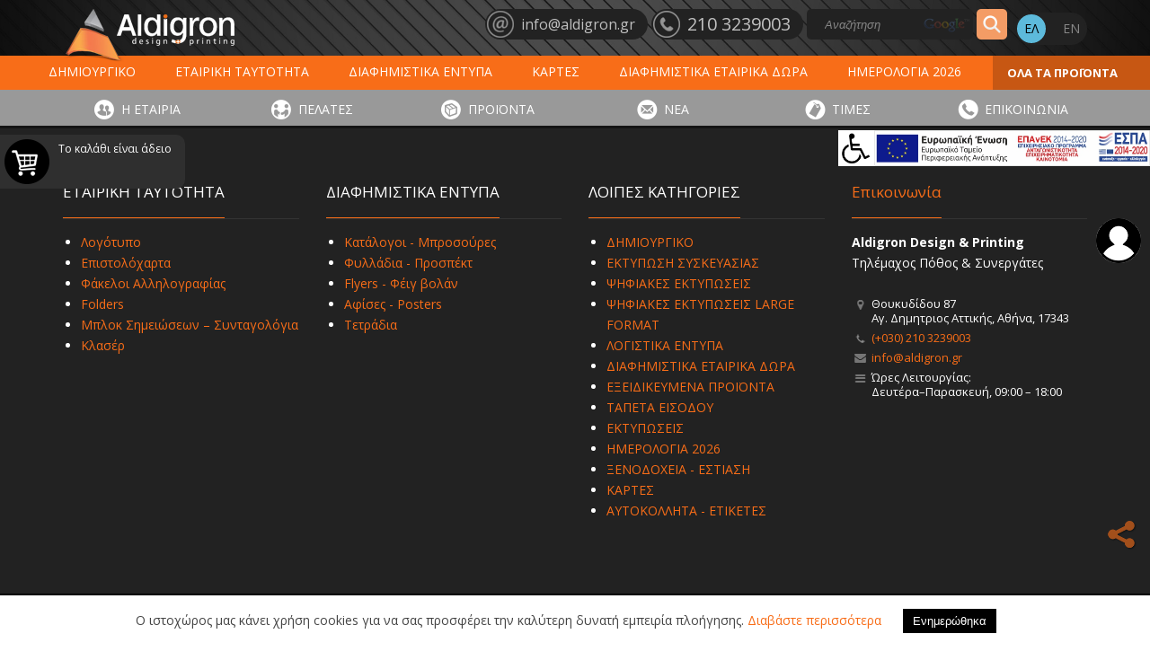

--- FILE ---
content_type: text/html; charset=UTF-8
request_url: https://aldigron.gr/gr/products/gifts/bags/846/
body_size: 13934
content:
<!DOCTYPE html>
<html lang="el">
<head>
<meta charset="utf-8" />
<link href="/favicon.ico" rel="icon" type="image/x-icon" />
<meta name="viewport" content="width=device-width, initial-scale=1" />
<meta name="google-site-verification" content="eQOcZ2c0odpZCEuEa_78qhasRq-HrrZKT9yizRJxoMg" />
<title>ZIPPERS LAPTOP. Τσάντα laptop 13'3'' - Aldigron</title>
<meta name="description" content="Τσάντα φορητού υπολογιστή σε ζακάρ 840D και 300D. Το κύριο διαμέρισμα διαθέτει χώρο για φορητό υπολογιστή με επένδυση έως 13.3 . Το εσωτερικό είναι επενδυμένο και με μαξιλάρι. Η τσάντα έχει 2 μπροστινές τσέπες, ρυθμιζόμενο ιμάντα ώμου με ενίσχυση και ιμάντα μεταφοράς τρόλεϊ.360 x 260 x 50 mm - Εκτυπώσεις με Επιλογές" />

<!-- OG META -->
<meta property="og:title" content="ZIPPERS LAPTOP. Τσάντα laptop 13'3'' - Aldigron" />
<meta property="og:type" content="website" />
<meta property="og:image" content="https://aldigron.gr/images/content/ucart_products/full/ucart_products_0846_4324.jpg" />
<meta property="og:url" content="https://aldigron.gr/gr/products/gifts/bags/846/" />
<meta property="og:description" content="Τσάντα φορητού υπολογιστή σε ζακάρ 840D και 300D. Το κύριο διαμέρισμα διαθέτει χώρο για φορητό υπολογιστή με επένδυση έως 13.3 . Το εσωτερικό είναι επενδυμένο και με μαξιλάρι. Η τσάντα έχει 2 μπροστινές τσέπες, ρυθμιζόμενο ιμάντα ώμου με ενίσχυση και ιμάντα μεταφοράς τρόλεϊ.360 x 260 x 50 mm - Εκτυπώσεις με Επιλογές" />

<!-- TWITTER META -->
<meta name="twitter:card" content="summary" />
<meta name="twitter:title" content="ZIPPERS LAPTOP. Τσάντα laptop 13'3'' - Aldigron" />
<meta name="twitter:description" content="Τσάντα φορητού υπολογιστή σε ζακάρ 840D και 300D. Το κύριο διαμέρισμα διαθέτει χώρο για φορητό υπολογιστή με επένδυση έως 13.3 . Το εσωτερικό είναι επενδυμένο και με μαξιλάρι. Η τσάντα έχει 2 μπροστινές τσέπες, ρυθμιζόμενο ιμάντα ώμου με ενίσχυση και ιμάντα μεταφοράς τρόλεϊ.360 x 260 x 50 mm - Εκτυπώσεις με Επιλογές" />
<meta name="twitter:image" content="https://aldigron.gr/images/content/ucart_products/full/ucart_products_0846_4324.jpg" />

<!-- LINKS -->
<link href="https://cdn.utopia.gr/" rel="dns-prefetch" />
<link href="https://www.google-analytics.com/" rel="dns-prefetch" />
<link href="https://s7.addthis.com/" rel="dns-prefetch" />
<link href="https://aldigron.gr/gr/products/gifts/bags/846/" rel="canonical" />

<!-- SCHEMA ORG -->

<script type="application/ld+json">
	{
		"@context": "https://schema.org",
		"@type": "WebSite",
		"url": "https://aldigron.gr/gr/products/gifts/bags/846/",
		"name": "ZIPPERS LAPTOP. Τσάντα laptop 13'3'' - Aldigron",
		"abstract": "Τσάντα φορητού υπολογιστή σε ζακάρ 840D και 300D. Το κύριο διαμέρισμα διαθέτει χώρο για φορητό υπολογιστή με επένδυση έως 13.3 . Το εσωτερικό είναι επενδυμένο και με μαξιλάρι. Η τσάντα έχει 2 μπροστινές τσέπες, ρυθμιζόμενο ιμάντα ώμου με ενίσχυση και ιμάντα μεταφοράς τρόλεϊ.360 x 260 x 50 mm - Εκτυπώσεις με Επιλογές",
		"image": "https://aldigron.gr/images/content/ucart_products/full/ucart_products_0846_4324.jpg"
	}
</script>
<!-- CSS -->
<link type="text/css" href="https://cdn.utopia.gr/inclusive/css_frontend_inclusive_b42.1722261756.css" rel="stylesheet" />
<link type="text/css" href="https://cdn.utopia.gr/inclusive/css_ui_inclusive.1691057359.css" rel="stylesheet" />
<link type="text/css" href="https://cdn.utopia.gr/scripts/css/css_ucart.1750854655.css" rel="stylesheet" />
<link href='https://fonts.googleapis.com/css?family=Open+Sans:400,300,300italic,400italic,700,700italic&amp;subset=greek,latin&display=swap' type='text/css' rel="preload" as="style" onload="this.onload=null;this.rel='stylesheet'">
<!--<link href="https://cdn.utopia.gr/scripts/jquery/booklet/jquery.booklet.latest.css" type="text/css" rel="stylesheet"/>-->
<link type="text/css" href="https://cdn.aldigron.gr/scripts/aldigron.1762806526.css" rel="stylesheet" />
<script>
var domain_captcha_url='https://aldigron.gr/scripts/captcha';
var domain_captcha_action='/scripts/umsfes.php';
</script>

	<script>
		window.dataLayer = window.dataLayer || [];
		function gtag(){dataLayer.push(arguments);}
		gtag('consent', 'default', {
		  'ad_storage': 'denied',
		  'analytics_storage': 'granted',
		  'ad_user_data': 'denied',
		  'ad_personalization': 'denied',
		  'functionality_storage': 'granted',
		  'personalization_storage': 'granted',
		  'security_storage': 'granted'
		});
	</script>

	<script async defer src="https://www.googletagmanager.com/gtag/js?id=G-1FXLPEMFKL"></script>
	<script>
		window.dataLayer = window.dataLayer || [];
		function gtag(){dataLayer.push(arguments);}
		gtag('js', new Date());
		gtag('config', 'G-1FXLPEMFKL');
	</script>
	<script async defer src="https://www.googletagmanager.com/gtag/js?id=AW-797507829"></script>
<script>
  window.dataLayer = window.dataLayer || [];
  function gtag(){dataLayer.push(arguments);}
  gtag('js', new Date());
  gtag('config', 'AW-797507829');
</script>
</head>
<body class="category">
<header>
	<div id="top-bar-wrap" class="mobile-fixed">
		<div class="container" id="top-bar-container">
			<div class="row">

				<div class="col-xs-6 col-sm-6 col-md-3" id="logo-div">
					<a href="/gr/" class="hidden-xs hidden-sm"><img class="logo-top" src="/images/layout/logo_tall.png" alt="Aldigron logo" title="Aldigron logo" loading="eager" width="191" height="59"/></a>
					<a href="/gr/" class="visible-xs-block visible-sm-block"><img class="logo-top" src="/images/layout/logo_short.png" alt="Aldigron logo" title="Aldigron logo" loading="eager" width="176" height="41"/></a>
				</div>
				<div class="col-xs-6 col-sm-6 col-md-9 t-right">
					<!--<a class="hidden-sm hidden-xs" id="top-credit" href="/gr/news/195/">Έως 6 άτοκες δόσεις!</a>-->
					<a class="ga-event" data-category="contact" data-action="click" data-label="email" id="top-email" href="mailto:info@aldigron.gr"><span class="hidden-sm hidden-xs">info@aldigron.gr</span></a>
					<a class="ga-event" data-category="contact" data-action="click" data-label="phone" id="top-phone" href="tel:+302103239003"><span class="hidden-sm hidden-xs">210 3239003</span></a>
					<div class="hidden-sm hidden-xs" id="cse-form-wrap"><form action="https://aldigron.gr/gr/search/" id="cse-ums-form" method="get" onsubmit="return cse_validate('gr');">
<input id="cse-ums-input" title="Αναζήτηση" type="text" value="Αναζήτηση" class="cse-ums-input" name="q" style="background-image: url(https://cdn.utopia.gr/images/icons/google_cse.1691057377.png); background-repeat:no-repeat; background-position: center right;" onfocus="this.value=''; this.style.background='';" maxlength="255" />
<input type="submit" value="Αναζήτηση" class="cse-ums-submit" title="Αναζήτηση Google aldigron.gr" />
</form>
</div>
					<div class="inline-div hidden-xs"><div id="lang-menu">
<a id="lang-menu-link-gr" class="lang-menu-link tp selected" title="Ελληνικά" href="https://aldigron.gr/gr/products/gifts/bags/846/">
<img class="lang-menu-icon selected" src="https://aldigron.gr/images/flags/gr.png" alt="gr" />
 <span class="lang-menu-label-short selected">gr</span> <span class="lang-menu-label-long selected">Ελληνικά</span></a>
<a id="lang-menu-link-en" class="lang-menu-link tp normal" title="English" href="https://aldigron.gr/en/products/gifts/bags/846/">
<img class="lang-menu-icon normal" src="https://aldigron.gr/images/flags/en.png" alt="en" />
 <span class="lang-menu-label-short normal">en</span> <span class="lang-menu-label-long normal">English</span></a>
</div>
</div>
					<div class="inline-div hidden-sm hidden-md hidden-lg"><a id="lang-menu-mini-link-gr" class="lang-menu-mini-link tp" title="English" href="https://aldigron.gr/en/products/gifts/bags/846/"><img class="lang-menu-mini-icon" src="https://aldigron.gr/images/flags/en.png" alt="English" /><span class="lang-menu-mini-label-short">en</span><span class="lang-menu-mini-label-long">English</span></a></div>
					<a class="hidden-md hidden-lg" id="icon-menu"><span style="display:none;">menu icon</span></a>
				</div>
			</div>
		</div>
		<div id="menu-bar-wrap" class="hidden-xs hidden-sm">
			<div id="menu-bar"><a href="/gr/products/design/" class="mega-menu-item" id="mega-menu-item-1" data-id="1">ΔΗΜΙΟΥΡΓΙΚΟ</a>
<a href="/gr/products/corporate/" class="mega-menu-item" id="mega-menu-item-2" data-id="2">ΕΤΑΙΡΙΚΗ ΤΑΥΤΟΤΗΤΑ</a>
<a href="/gr/products/promotional/" class="mega-menu-item" id="mega-menu-item-3" data-id="3">ΔΙΑΦΗΜΙΣΤΙΚΑ ΕΝΤΥΠΑ</a>
<a href="/gr/products/cards/" class="mega-menu-item" id="mega-menu-item-16" data-id="16">ΚΑΡΤΕΣ</a>
<a href="/gr/products/gifts/" class="mega-menu-item" id="mega-menu-item-10" data-id="10">ΔΙΑΦΗΜΙΣΤΙΚΑ ΕΤΑΙΡΙΚΑ ΔΩΡΑ</a>
<a href="/gr/products/calendars/" class="mega-menu-item" id="mega-menu-item-14" data-id="14">ΗΜΕΡΟΛΟΓΙΑ 2026</a>
<a href="/gr/products/packaging/" class="mega-menu-item" id="mega-menu-item-4" data-id="4">ΕΚΤΥΠΩΣΗ ΣΥΣΚΕΥΑΣΙΑΣ</a>
<a href="/gr/products/restaurants/" class="mega-menu-item" id="mega-menu-item-15" data-id="15">ΞΕΝΟΔΟΧΕΙΑ - ΕΣΤΙΑΣΗ</a>
<a href="/gr/products/mats/" class="mega-menu-item" id="mega-menu-item-12" data-id="12">ΤΑΠΕΤΑ ΕΙΣΟΔΟΥ</a>
<a href="/gr/products/print/" class="mega-menu-item" id="mega-menu-item-13" data-id="13">ΕΚΤΥΠΩΣΕΙΣ</a>
<a href="/gr/products/invoices/" class="mega-menu-item" id="mega-menu-item-9" data-id="9">ΛΟΓΙΣΤΙΚΑ ΕΝΤΥΠΑ</a>
<a id="all-link" class="button button-right" href="/gr/products">ΟΛΑ ΤΑ ΠΡΟΪΟΝΤΑ</a></div>
			<div id="mega-menu" class="t-center">
<div class="mega-menu-cats" id="mega-menu-cats-1"><div class="mega-menu-cat-block"><a title="Λογότυπο" href="/gr/products/design/logo/" aria-label="Λογότυπο" class="mega-menu-cat-block-img right" style="background-image:url('/images/content/ucart_categories/thumbs/categories_0031_1796.jpg');"><span style="display:none;">Λογότυπο</span></a><a href="/gr/products/design/logo/" class="mega-menu-cat-block-title">Λογότυπο</a></div>
<div class="mega-menu-cat-block"><a title="Καταχωρήσεις" href="/gr/products/design/listings/" aria-label="Καταχωρήσεις" class="mega-menu-cat-block-img left" style="background-image:url('/images/content/ucart_categories/thumbs/categories_0032_5985.jpg');"><span style="display:none;">Καταχωρήσεις</span></a><a href="/gr/products/design/listings/" class="mega-menu-cat-block-title">Καταχωρήσεις</a></div>
<div class="mega-menu-cat-block"><a title="Έντυπα" href="/gr/products/design/documents/" aria-label="Έντυπα" class="mega-menu-cat-block-img left" style="background-image:url('/images/content/ucart_categories/thumbs/categories_0033_2414.jpg');"><span style="display:none;">Έντυπα</span></a><a href="/gr/products/design/documents/" class="mega-menu-cat-block-title">Έντυπα</a></div>
<div class="mega-menu-cat-block"><a title="Ηλεκτρονικό Εμπόριο" href="/gr/products/design/e-commerce/" aria-label="Ηλεκτρονικό Εμπόριο" class="mega-menu-cat-block-img right" style="background-image:url('/images/content/ucart_categories/thumbs/categories_0053_6440.jpg');"><span style="display:none;">Ηλεκτρονικό Εμπόριο</span></a><a href="/gr/products/design/e-commerce/" class="mega-menu-cat-block-title">Ηλεκτρονικό Εμπόριο</a></div>
<div class="mega-menu-cat-block"><a title="Παρουσίαση Εταιρείας" href="/gr/products/design/company-presentation/" aria-label="Παρουσίαση Εταιρείας" class="mega-menu-cat-block-img right" style="background-image:url('/images/content/ucart_categories/thumbs/categories_0054_1032.jpg');"><span style="display:none;">Παρουσίαση Εταιρείας</span></a><a href="/gr/products/design/company-presentation/" class="mega-menu-cat-block-title">Παρουσίαση Εταιρείας</a></div>
<div class="mega-menu-cat-block"><a title="Προσωπική Σελίδα" href="/gr/products/design/personal-page/" aria-label="Προσωπική Σελίδα" class="mega-menu-cat-block-img left" style="background-image:url('/images/content/ucart_categories/thumbs/categories_0055_1402.jpg');"><span style="display:none;">Προσωπική Σελίδα</span></a><a href="/gr/products/design/personal-page/" class="mega-menu-cat-block-title">Προσωπική Σελίδα</a></div>
<div class="t-center"><br /><br /><a class="button" href="/gr/products/design/">ΔΗΜΙΟΥΡΓΙΚΟ</a> <a class="button button-right" href="/gr/products/">ΟΛΑ ΤΑ ΠΡΟΪΟΝΤΑ</a></div></div>

<div class="mega-menu-cats" id="mega-menu-cats-2"><div class="mega-menu-cat-block"><a title="Λογότυπο" href="/gr/products/corporate/logos/" aria-label="Λογότυπο" class="mega-menu-cat-block-img right" style="background-image:url('/images/content/ucart_categories/thumbs/ucart_categories_0032_1481.jpg');"><span style="display:none;">Λογότυπο</span></a><a href="/gr/products/corporate/logos/" class="mega-menu-cat-block-title">Λογότυπο</a></div>
<div class="mega-menu-cat-block"><a title="Επιστολόχαρτα" href="/gr/products/corporate/letterheads/" aria-label="Επιστολόχαρτα" class="mega-menu-cat-block-img right" style="background-image:url('/images/content/ucart_categories/thumbs/categories_0003_2484.jpg');"><span style="display:none;">Επιστολόχαρτα</span></a><a href="/gr/products/corporate/letterheads/" class="mega-menu-cat-block-title">Επιστολόχαρτα</a></div>
<div class="mega-menu-cat-block"><a title="Φάκελοι Αλληλογραφίας" href="/gr/products/corporate/envelopes/" aria-label="Φάκελοι Αλληλογραφίας" class="mega-menu-cat-block-img right" style="background-image:url('/images/content/ucart_categories/thumbs/categories_0004_1221.jpg');"><span style="display:none;">Φάκελοι Αλληλογραφίας</span></a><a href="/gr/products/corporate/envelopes/" class="mega-menu-cat-block-title">Φάκελοι Αλληλογραφίας</a></div>
<div class="mega-menu-cat-block"><a title="Folders" href="/gr/products/corporate/folders/" aria-label="Folders" class="mega-menu-cat-block-img left" style="background-image:url('/images/content/ucart_categories/thumbs/categories_0005_1007.jpg');"><span style="display:none;">Folders</span></a><a href="/gr/products/corporate/folders/" class="mega-menu-cat-block-title">Folders</a></div>
<div class="mega-menu-cat-block"><a title="Κλασέρ" href="/gr/products/corporate/binders/" aria-label="Κλασέρ" class="mega-menu-cat-block-img right" style="background-image:url('/images/content/ucart_categories/thumbs/categories_0065_8922.jpg');"><span style="display:none;">Κλασέρ</span></a><a href="/gr/products/corporate/binders/" class="mega-menu-cat-block-title">Κλασέρ</a></div>
<div class="mega-menu-cat-block"><a title="Μπλοκ Σημειώσεων – Συνταγολόγια" href="/gr/products/corporate/blocks/" aria-label="Μπλοκ Σημειώσεων – Συνταγολόγια" class="mega-menu-cat-block-img right" style="background-image:url('/images/content/ucart_categories/thumbs/categories_0006_2063.jpg');"><span style="display:none;">Μπλοκ Σημειώσεων – Συνταγολόγια</span></a><a href="/gr/products/corporate/blocks/" class="mega-menu-cat-block-title">Μπλοκ Σημειώσεων – Συνταγολόγια</a></div>
<div class="t-center"><br /><br /><a class="button" href="/gr/products/corporate/">ΕΤΑΙΡΙΚΗ ΤΑΥΤΟΤΗΤΑ</a> <a class="button button-right" href="/gr/products/">ΟΛΑ ΤΑ ΠΡΟΪΟΝΤΑ</a></div></div>

<div class="mega-menu-cats" id="mega-menu-cats-3"><div class="mega-menu-cat-block"><a title="Κατάλογοι - Μπροσούρες" href="/gr/products/promotional/brochures/" aria-label="Κατάλογοι - Μπροσούρες" class="mega-menu-cat-block-img left" style="background-image:url('/images/content/ucart_categories/thumbs/categories_0008_1960.jpg');"><span style="display:none;">Κατάλογοι - Μπροσούρες</span></a><a href="/gr/products/promotional/brochures/" class="mega-menu-cat-block-title">Κατάλογοι - Μπροσούρες</a></div>
<div class="mega-menu-cat-block"><a title="Τετράδια" href="/gr/products/promotional/notebook/" aria-label="Τετράδια" class="mega-menu-cat-block-img right" style="background-image:url('/images/content/ucart_categories/thumbs/categories_0063_2424.jpg');"><span style="display:none;">Τετράδια</span></a><a href="/gr/products/promotional/notebook/" class="mega-menu-cat-block-title">Τετράδια</a></div>
<div class="mega-menu-cat-block"><a title="Φυλλάδια - Προσπέκτ" href="/gr/products/promotional/leaflets/" aria-label="Φυλλάδια - Προσπέκτ" class="mega-menu-cat-block-img left" style="background-image:url('/images/content/ucart_categories/thumbs/categories_0009_1408.jpg');"><span style="display:none;">Φυλλάδια - Προσπέκτ</span></a><a href="/gr/products/promotional/leaflets/" class="mega-menu-cat-block-title">Φυλλάδια - Προσπέκτ</a></div>
<div class="mega-menu-cat-block"><a title="Flyers - Φέιγ βολάν" href="/gr/products/promotional/flyers/" aria-label="Flyers - Φέιγ βολάν" class="mega-menu-cat-block-img left" style="background-image:url('/images/content/ucart_categories/thumbs/categories_0010_4766.jpg');"><span style="display:none;">Flyers - Φέιγ βολάν</span></a><a href="/gr/products/promotional/flyers/" class="mega-menu-cat-block-title">Flyers - Φέιγ βολάν</a></div>
<div class="mega-menu-cat-block"><a title="Αφίσες - Posters" href="/gr/products/promotional/posters/" aria-label="Αφίσες - Posters" class="mega-menu-cat-block-img right" style="background-image:url('/images/content/ucart_categories/thumbs/categories_0012_1289.jpg');"><span style="display:none;">Αφίσες - Posters</span></a><a href="/gr/products/promotional/posters/" class="mega-menu-cat-block-title">Αφίσες - Posters</a></div>
<div class="t-center"><br /><br /><a class="button" href="/gr/products/promotional/">ΔΙΑΦΗΜΙΣΤΙΚΑ ΕΝΤΥΠΑ</a> <a class="button button-right" href="/gr/products/">ΟΛΑ ΤΑ ΠΡΟΪΟΝΤΑ</a></div></div>

<div class="mega-menu-cats" id="mega-menu-cats-16"><div class="mega-menu-cat-block"><a title="Επαγγελματικές Κάρτες" href="/gr/products/cards/business-cards/" aria-label="Επαγγελματικές Κάρτες" class="mega-menu-cat-block-img right" style="background-image:url('/images/content/ucart_categories/thumbs/categories_0002_5426.jpg');"><span style="display:none;">Επαγγελματικές Κάρτες</span></a><a href="/gr/products/cards/business-cards/" class="mega-menu-cat-block-title">Επαγγελματικές Κάρτες</a></div>
<div class="mega-menu-cat-block"><a title="Χριστουγεννιάτικες Κάρτες" href="/gr/products/cards/christmas-cards/" aria-label="Χριστουγεννιάτικες Κάρτες" class="mega-menu-cat-block-img left" style="background-image:url('/images/content/ucart_categories/thumbs/categories_0056_1930.jpg');"><span style="display:none;">Χριστουγεννιάτικες Κάρτες</span></a><a href="/gr/products/cards/christmas-cards/" class="mega-menu-cat-block-title">Χριστουγεννιάτικες Κάρτες</a></div>
<div class="mega-menu-cat-block"><a title="Πασχαλινές Κάρτες" href="/gr/products/cards/easter-cards/" aria-label="Πασχαλινές Κάρτες" class="mega-menu-cat-block-img left" style="background-image:url('/images/content/ucart_categories/thumbs/ucart_categories_0105_8851.jpg');"><span style="display:none;">Πασχαλινές Κάρτες</span></a><a href="/gr/products/cards/easter-cards/" class="mega-menu-cat-block-title">Πασχαλινές Κάρτες</a></div>
<div class="mega-menu-cat-block"><a title="Προσκλήσεις" href="/gr/products/cards/invitations/" aria-label="Προσκλήσεις" class="mega-menu-cat-block-img left" style="background-image:url('/images/content/ucart_categories/thumbs/categories_0058_8044.jpg');"><span style="display:none;">Προσκλήσεις</span></a><a href="/gr/products/cards/invitations/" class="mega-menu-cat-block-title">Προσκλήσεις</a></div>
<div class="mega-menu-cat-block"><a title="Κάρτες PVC" href="/gr/products/cards/pvc-cards/" aria-label="Κάρτες PVC" class="mega-menu-cat-block-img right" style="background-image:url('/images/content/ucart_categories/thumbs/ucart_categories_0089_1314.png');"><span style="display:none;">Κάρτες PVC</span></a><a href="/gr/products/cards/pvc-cards/" class="mega-menu-cat-block-title">Κάρτες PVC</a></div>
<div class="mega-menu-cat-block"><a title="Card Games" href="/gr/products/cards/card-games/" aria-label="Card Games" class="mega-menu-cat-block-img right" style="background-image:url('/images/content/ucart_categories/thumbs/ucart_categories_0132_2067.jpg');"><span style="display:none;">Card Games</span></a><a href="/gr/products/cards/card-games/" class="mega-menu-cat-block-title">Card Games</a></div>
<div class="t-center"><br /><br /><a class="button" href="/gr/products/cards/">ΚΑΡΤΕΣ</a> <a class="button button-right" href="/gr/products/">ΟΛΑ ΤΑ ΠΡΟΪΟΝΤΑ</a></div></div>

<div class="mega-menu-cats" id="mega-menu-cats-10"><div class="mega-menu-cat-block"><a title="Εκτύπωση σε 24 ώρες" href="/gr/products/gifts/aldigron-gifts/" aria-label="Εκτύπωση σε 24 ώρες" class="mega-menu-cat-block-img left" style="background-image:url('/images/content/ucart_categories/thumbs/ucart_categories_0150_1020.jpg');"><span style="display:none;">Εκτύπωση σε 24 ώρες</span></a><a href="/gr/products/gifts/aldigron-gifts/" class="mega-menu-cat-block-title">Εκτύπωση σε 24 ώρες</a></div>
<div class="mega-menu-cat-block"><a title="Premium Σειρά Δώρων" href="/gr/products/gifts/premium/" aria-label="Premium Σειρά Δώρων" class="mega-menu-cat-block-img left" style="background-image:url('/images/content/ucart_categories/thumbs/ucart_categories_0136_1224.jpg');"><span style="display:none;">Premium Σειρά Δώρων</span></a><a href="/gr/products/gifts/premium/" class="mega-menu-cat-block-title">Premium Σειρά Δώρων</a></div>
<div class="mega-menu-cat-block"><a title="Στυλό και Μολύβια" href="/gr/products/gifts/pens/" aria-label="Στυλό και Μολύβια" class="mega-menu-cat-block-img left" style="background-image:url('/images/content/ucart_categories/thumbs/ucart_categories_0109_1671.jpg');"><span style="display:none;">Στυλό και Μολύβια</span></a><a href="/gr/products/gifts/pens/" class="mega-menu-cat-block-title">Στυλό και Μολύβια</a></div>
<div class="mega-menu-cat-block"><a title="T-Shirts – Μπλούζες – Ρούχα" href="/gr/products/gifts/tshirt/" aria-label="T-Shirts – Μπλούζες – Ρούχα" class="mega-menu-cat-block-img left" style="background-image:url('/images/content/ucart_categories/thumbs/ucart_categories_0110_2055.jpg');"><span style="display:none;">T-Shirts – Μπλούζες – Ρούχα</span></a><a href="/gr/products/gifts/tshirt/" class="mega-menu-cat-block-title">T-Shirts – Μπλούζες – Ρούχα</a></div>
<div class="mega-menu-cat-block"><a title="Είδη Γραφείου – Σημειωματάρια" href="/gr/products/gifts/office/" aria-label="Είδη Γραφείου – Σημειωματάρια" class="mega-menu-cat-block-img left" style="background-image:url('/images/content/ucart_categories/thumbs/ucart_categories_0111_2123.jpg');"><span style="display:none;">Είδη Γραφείου – Σημειωματάρια</span></a><a href="/gr/products/gifts/office/" class="mega-menu-cat-block-title">Είδη Γραφείου – Σημειωματάρια</a></div>
<div class="mega-menu-cat-block"><a title="Διαφημιστικά USB – Power Bank - Τεχνολογία" href="/gr/products/gifts/technology/" aria-label="Διαφημιστικά USB – Power Bank - Τεχνολογία" class="mega-menu-cat-block-img left" style="background-image:url('/images/content/ucart_categories/thumbs/ucart_categories_0112_4329.jpg');"><span style="display:none;">Διαφημιστικά USB – Power Bank - Τεχνολογία</span></a><a href="/gr/products/gifts/technology/" class="mega-menu-cat-block-title">Διαφημιστικά USB – Power Bank - Τεχνολογία</a></div>
<div class="mega-menu-cat-block"><a title="Καπέλα - Σκουφιά - Ομπρέλες" href="/gr/products/gifts/hats/" aria-label="Καπέλα - Σκουφιά - Ομπρέλες" class="mega-menu-cat-block-img left" style="background-image:url('/images/content/ucart_categories/thumbs/ucart_categories_0113_1625.jpg');"><span style="display:none;">Καπέλα - Σκουφιά - Ομπρέλες</span></a><a href="/gr/products/gifts/hats/" class="mega-menu-cat-block-title">Καπέλα - Σκουφιά - Ομπρέλες</a></div>
<div class="mega-menu-cat-block"><a title="Τσάντες και Βαλίτσες" href="/gr/products/gifts/bags/" aria-label="Τσάντες και Βαλίτσες" class="mega-menu-cat-block-img left" style="background-image:url('/images/content/ucart_categories/thumbs/ucart_categories_0114_1732.jpg');"><span style="display:none;">Τσάντες και Βαλίτσες</span></a><a href="/gr/products/gifts/bags/" class="mega-menu-cat-block-title">Τσάντες και Βαλίτσες</a></div>
<div class="mega-menu-cat-block"><a title="Original Lanyards" href="/gr/products/gifts/lanyard/" aria-label="Original Lanyards" class="mega-menu-cat-block-img left" style="background-image:url('/images/content/ucart_categories/thumbs/ucart_categories_0115_1930.jpg');"><span style="display:none;">Original Lanyards</span></a><a href="/gr/products/gifts/lanyard/" class="mega-menu-cat-block-title">Original Lanyards</a></div>
<div class="mega-menu-cat-block"><a title="Μάσκες και Προστατευτικά" href="/gr/products/gifts/safety/" aria-label="Μάσκες και Προστατευτικά" class="mega-menu-cat-block-img left" style="background-image:url('/images/content/ucart_categories/thumbs/ucart_categories_0116_2218.jpg');"><span style="display:none;">Μάσκες και Προστατευτικά</span></a><a href="/gr/products/gifts/safety/" class="mega-menu-cat-block-title">Μάσκες και Προστατευτικά</a></div>
<div class="mega-menu-cat-block"><a title="Διαφημιστικά Μπουκάλια - Κούπες - Ποτήρια - Θερμός" href="/gr/products/gifts/drinkware/" aria-label="Διαφημιστικά Μπουκάλια - Κούπες - Ποτήρια - Θερμός" class="mega-menu-cat-block-img left" style="background-image:url('/images/content/ucart_categories/thumbs/ucart_categories_0117_3683.jpg');"><span style="display:none;">Διαφημιστικά Μπουκάλια - Κούπες - Ποτήρια - Θερμός</span></a><a href="/gr/products/gifts/drinkware/" class="mega-menu-cat-block-title">Διαφημιστικά Μπουκάλια - Κούπες - Ποτήρια - Θερμός</a></div>
<div class="mega-menu-cat-block"><a title="Μπρελόκ" href="/gr/products/gifts/keychain/" aria-label="Μπρελόκ" class="mega-menu-cat-block-img left" style="background-image:url('/images/content/ucart_categories/thumbs/ucart_categories_0118_1167.jpg');"><span style="display:none;">Μπρελόκ</span></a><a href="/gr/products/gifts/keychain/" class="mega-menu-cat-block-title">Μπρελόκ</a></div>
<div class="mega-menu-cat-block"><a title="Anti-stress και άλλα προσωπικά αντικείμενα" href="/gr/products/gifts/anti-stress/" aria-label="Anti-stress και άλλα προσωπικά αντικείμενα" class="mega-menu-cat-block-img left" style="background-image:url('/images/content/ucart_categories/thumbs/ucart_categories_0119_2779.jpg');"><span style="display:none;">Anti-stress και άλλα προσωπικά αντικείμενα</span></a><a href="/gr/products/gifts/anti-stress/" class="mega-menu-cat-block-title">Anti-stress και άλλα προσωπικά αντικείμενα</a></div>
<div class="mega-menu-cat-block"><a title="Παιδικά και Σχολικά Διαφημιστικά Δώρα" href="/gr/products/gifts/kids-school/" aria-label="Παιδικά και Σχολικά Διαφημιστικά Δώρα" class="mega-menu-cat-block-img left" style="background-image:url('/images/content/ucart_categories/thumbs/ucart_categories_0120_8566.jpg');"><span style="display:none;">Παιδικά και Σχολικά Διαφημιστικά Δώρα</span></a><a href="/gr/products/gifts/kids-school/" class="mega-menu-cat-block-title">Παιδικά και Σχολικά Διαφημιστικά Δώρα</a></div>
<div class="mega-menu-cat-block"><a title="Αθλητισμός και Υπαίθριες Δραστηριότητες" href="/gr/products/gifts/sports-outdoor/" aria-label="Αθλητισμός και Υπαίθριες Δραστηριότητες" class="mega-menu-cat-block-img left" style="background-image:url('/images/content/ucart_categories/thumbs/ucart_categories_0124_1911.jpg');"><span style="display:none;">Αθλητισμός και Υπαίθριες Δραστηριότητες</span></a><a href="/gr/products/gifts/sports-outdoor/" class="mega-menu-cat-block-title">Αθλητισμός και Υπαίθριες Δραστηριότητες</a></div>
<div class="mega-menu-cat-block"><a title="Χριστουγεννιάτικα Δώρα" href="/gr/products/gifts/xmas-gifts/" aria-label="Χριστουγεννιάτικα Δώρα" class="mega-menu-cat-block-img right" style="background-image:url('/images/content/ucart_categories/thumbs/ucart_categories_0133_1410.png');"><span style="display:none;">Χριστουγεννιάτικα Δώρα</span></a><a href="/gr/products/gifts/xmas-gifts/" class="mega-menu-cat-block-title">Χριστουγεννιάτικα Δώρα</a></div>
<div class="mega-menu-cat-block"><a title="Υφασμάτινες Τσάντες και Πουγκιά" href="/gr/products/gifts/shopping/" aria-label="Υφασμάτινες Τσάντες και Πουγκιά" class="mega-menu-cat-block-img left" style="background-image:url('/images/content/ucart_categories/thumbs/ucart_categories_0134_1802.jpg');"><span style="display:none;">Υφασμάτινες Τσάντες και Πουγκιά</span></a><a href="/gr/products/gifts/shopping/" class="mega-menu-cat-block-title">Υφασμάτινες Τσάντες και Πουγκιά</a></div>
<div class="mega-menu-cat-block"><a title="Στυλό και Μολύβια BIC" href="/gr/products/gifts/stationery/" aria-label="Στυλό και Μολύβια BIC" class="mega-menu-cat-block-img left" style="background-image:url('/images/content/ucart_categories/thumbs/ucart_categories_0080_1186.jpg');"><span style="display:none;">Στυλό και Μολύβια BIC</span></a><a href="/gr/products/gifts/stationery/" class="mega-menu-cat-block-title">Στυλό και Μολύβια BIC</a></div>
<div class="mega-menu-cat-block"><a title="Αναπτήρες και Θήκες BIC" href="/gr/products/gifts/lighters/" aria-label="Αναπτήρες και Θήκες BIC" class="mega-menu-cat-block-img left" style="background-image:url('/images/content/ucart_categories/thumbs/ucart_categories_0078_1788.jpg');"><span style="display:none;">Αναπτήρες και Θήκες BIC</span></a><a href="/gr/products/gifts/lighters/" class="mega-menu-cat-block-title">Αναπτήρες και Θήκες BIC</a></div>
<div class="mega-menu-cat-block"><a title="Διάφορα Διαφημιστικά Αντικείμενα" href="/gr/products/gifts/miscellaneous/" aria-label="Διάφορα Διαφημιστικά Αντικείμενα" class="mega-menu-cat-block-img right" style="background-image:url('/images/content/ucart_categories/thumbs/ucart_categories_0082_1212.jpg');"><span style="display:none;">Διάφορα Διαφημιστικά Αντικείμενα</span></a><a href="/gr/products/gifts/miscellaneous/" class="mega-menu-cat-block-title">Διάφορα Διαφημιστικά Αντικείμενα</a></div>
<div class="t-center"><br /><br /><a class="button" href="/gr/products/gifts/">ΔΙΑΦΗΜΙΣΤΙΚΑ ΕΤΑΙΡΙΚΑ ΔΩΡΑ</a> <a class="button button-right" href="/gr/products/">ΟΛΑ ΤΑ ΠΡΟΪΟΝΤΑ</a></div></div>

<div class="mega-menu-cats" id="mega-menu-cats-14"><div class="mega-menu-cat-block"><a title="Επιτραπέζια Ημερολόγια Πυραμίδα" href="/gr/products/calendars/desktop/" aria-label="Επιτραπέζια Ημερολόγια Πυραμίδα" class="mega-menu-cat-block-img left" style="background-image:url('/images/content/ucart_categories/thumbs/ucart_categories_0056_1466.jpg');"><span style="display:none;">Επιτραπέζια Ημερολόγια Πυραμίδα</span></a><a href="/gr/products/calendars/desktop/" class="mega-menu-cat-block-title">Επιτραπέζια Ημερολόγια Πυραμίδα</a></div>
<div class="mega-menu-cat-block"><a title="Ημερολόγια Τοίχου" href="/gr/products/calendars/wall/" aria-label="Ημερολόγια Τοίχου" class="mega-menu-cat-block-img left" style="background-image:url('/images/content/ucart_categories/thumbs/ucart_categories_0057_9588.jpg');"><span style="display:none;">Ημερολόγια Τοίχου</span></a><a href="/gr/products/calendars/wall/" class="mega-menu-cat-block-title">Ημερολόγια Τοίχου</a></div>
<div class="mega-menu-cat-block"><a title="Πλάνο Γραφείου" href="/gr/products/calendars/planner/" aria-label="Πλάνο Γραφείου" class="mega-menu-cat-block-img left" style="background-image:url('/images/content/ucart_categories/thumbs/ucart_categories_0058_4437.jpg');"><span style="display:none;">Πλάνο Γραφείου</span></a><a href="/gr/products/calendars/planner/" class="mega-menu-cat-block-title">Πλάνο Γραφείου</a></div>
<div class="mega-menu-cat-block"><a title="Ατζέντες - Γραφείου" href="/gr/products/calendars/agendas/" aria-label="Ατζέντες - Γραφείου" class="mega-menu-cat-block-img right" style="background-image:url('/images/content/ucart_categories/thumbs/ucart_categories_0092_6420.jpg');"><span style="display:none;">Ατζέντες - Γραφείου</span></a><a href="/gr/products/calendars/agendas/" class="mega-menu-cat-block-title">Ατζέντες - Γραφείου</a></div>
<div class="t-center"><br /><br /><a class="button" href="/gr/products/calendars/">ΗΜΕΡΟΛΟΓΙΑ 2026</a> <a class="button button-right" href="/gr/products/">ΟΛΑ ΤΑ ΠΡΟΪΟΝΤΑ</a></div></div>

<div class="mega-menu-cats" id="mega-menu-cats-4"><div class="mega-menu-cat-block"><a title="Χειροποίητα Κουτιά Πολυτελείας" href="/gr/products/packaging/premium-boxes/" aria-label="Χειροποίητα Κουτιά Πολυτελείας" class="mega-menu-cat-block-img left" style="background-image:url('/images/content/ucart_categories/thumbs/ucart_categories_0148_5305.jpg');"><span style="display:none;">Χειροποίητα Κουτιά Πολυτελείας</span></a><a href="/gr/products/packaging/premium-boxes/" class="mega-menu-cat-block-title">Χειροποίητα Κουτιά Πολυτελείας</a></div>
<div class="mega-menu-cat-block"><a title="Χάρτινα Κουτιά Συσκευασίας" href="/gr/products/packaging/products-packaging/" aria-label="Χάρτινα Κουτιά Συσκευασίας" class="mega-menu-cat-block-img right" style="background-image:url('/images/content/ucart_categories/thumbs/ucart_categories_0047_5273.jpg');"><span style="display:none;">Χάρτινα Κουτιά Συσκευασίας</span></a><a href="/gr/products/packaging/products-packaging/" class="mega-menu-cat-block-title">Χάρτινα Κουτιά Συσκευασίας</a></div>
<div class="mega-menu-cat-block"><a title="Αυτοκόλλητες Ετικέτες Συσκευασίας" href="/gr/products/packaging/sticky-packaging-labels/" aria-label="Αυτοκόλλητες Ετικέτες Συσκευασίας" class="mega-menu-cat-block-img right" style="background-image:url('/images/content/ucart_categories/thumbs/ucart_categories_0149_9588.jpg');"><span style="display:none;">Αυτοκόλλητες Ετικέτες Συσκευασίας</span></a><a href="/gr/products/packaging/sticky-packaging-labels/" class="mega-menu-cat-block-title">Αυτοκόλλητες Ετικέτες Συσκευασίας</a></div>
<div class="mega-menu-cat-block"><a title="Χάρτινες Τσάντες" href="/gr/products/packaging/paper-bags/" aria-label="Χάρτινες Τσάντες" class="mega-menu-cat-block-img left" style="background-image:url('/images/content/ucart_categories/thumbs/ucart_categories_0048_1877.jpg');"><span style="display:none;">Χάρτινες Τσάντες</span></a><a href="/gr/products/packaging/paper-bags/" class="mega-menu-cat-block-title">Χάρτινες Τσάντες</a></div>
<div class="mega-menu-cat-block"><a title="Κουτιά e-shop" href="/gr/products/packaging/eshop/" aria-label="Κουτιά e-shop" class="mega-menu-cat-block-img left" style="background-image:url('/images/content/ucart_categories/thumbs/ucart_categories_0108_6323.jpg');"><span style="display:none;">Κουτιά e-shop</span></a><a href="/gr/products/packaging/eshop/" class="mega-menu-cat-block-title">Κουτιά e-shop</a></div>
<div class="mega-menu-cat-block"><a title="Display Stands" href="/gr/products/packaging/display-stands/" aria-label="Display Stands" class="mega-menu-cat-block-img left" style="background-image:url('/images/content/ucart_categories/thumbs/categories_0018_1223.jpg');"><span style="display:none;">Display Stands</span></a><a href="/gr/products/packaging/display-stands/" class="mega-menu-cat-block-title">Display Stands</a></div>
<div class="t-center"><br /><br /><a class="button" href="/gr/products/packaging/">ΕΚΤΥΠΩΣΗ ΣΥΣΚΕΥΑΣΙΑΣ</a> <a class="button button-right" href="/gr/products/">ΟΛΑ ΤΑ ΠΡΟΪΟΝΤΑ</a></div></div>

<div class="mega-menu-cats" id="mega-menu-cats-15"><div class="mega-menu-cat-block"><a title="Ψηφιακοί Κατάλογοι - QR Menu" href="/gr/products/restaurants/digital-menus/" aria-label="Ψηφιακοί Κατάλογοι - QR Menu" class="mega-menu-cat-block-img left" style="background-image:url('/images/content/ucart_categories/thumbs/ucart_categories_0107_1334.jpg');"><span style="display:none;">Ψηφιακοί Κατάλογοι - QR Menu</span></a><a href="/gr/products/restaurants/digital-menus/" class="mega-menu-cat-block-title">Ψηφιακοί Κατάλογοι - QR Menu</a></div>
<div class="mega-menu-cat-block"><a title="Σουπλά Εστιατορίου" href="/gr/products/restaurants/placemats/" aria-label="Σουπλά Εστιατορίου" class="mega-menu-cat-block-img left" style="background-image:url('/images/content/ucart_categories/thumbs/categories_0029_2552.jpg');"><span style="display:none;">Σουπλά Εστιατορίου</span></a><a href="/gr/products/restaurants/placemats/" class="mega-menu-cat-block-title">Σουπλά Εστιατορίου</a></div>
<div class="mega-menu-cat-block"><a title="Μενού - Κατάλογοι" href="/gr/products/restaurants/menu-catalogues/" aria-label="Μενού - Κατάλογοι" class="mega-menu-cat-block-img left" style="background-image:url('/images/content/ucart_categories/thumbs/ucart_categories_0099_2870.jpg');"><span style="display:none;">Μενού - Κατάλογοι</span></a><a href="/gr/products/restaurants/menu-catalogues/" class="mega-menu-cat-block-title">Μενού - Κατάλογοι</a></div>
<div class="mega-menu-cat-block"><a title="Key folders" href="/gr/products/restaurants/key-folders/" aria-label="Key folders" class="mega-menu-cat-block-img left" style="background-image:url('/images/content/ucart_categories/thumbs/ucart_categories_0104_9149.jpg');"><span style="display:none;">Key folders</span></a><a href="/gr/products/restaurants/key-folders/" class="mega-menu-cat-block-title">Key folders</a></div>
<div class="mega-menu-cat-block"><a title="Door Hangers" href="/gr/products/restaurants/door-hangers/" aria-label="Door Hangers" class="mega-menu-cat-block-img left" style="background-image:url('/images/content/ucart_categories/thumbs/ucart_categories_0055_9099.jpg');"><span style="display:none;">Door Hangers</span></a><a href="/gr/products/restaurants/door-hangers/" class="mega-menu-cat-block-title">Door Hangers</a></div>
<div class="t-center"><br /><br /><a class="button" href="/gr/products/restaurants/">ΞΕΝΟΔΟΧΕΙΑ - ΕΣΤΙΑΣΗ</a> <a class="button button-right" href="/gr/products/">ΟΛΑ ΤΑ ΠΡΟΪΟΝΤΑ</a></div></div>

<div class="mega-menu-cats" id="mega-menu-cats-12"><div class="mega-menu-cat-block"><a title="Εσωτερικού Χώρου" href="/gr/products/mats/mats-interior/" aria-label="Εσωτερικού Χώρου" class="mega-menu-cat-block-img left" style="background-image:url('/images/content/ucart_categories/thumbs/categories_0013_2867.jpg');"><span style="display:none;">Εσωτερικού Χώρου</span></a><a href="/gr/products/mats/mats-interior/" class="mega-menu-cat-block-title">Εσωτερικού Χώρου</a></div>
<div class="mega-menu-cat-block"><a title="Εξωτερικού Χώρου" href="/gr/products/mats/mats-exterior/" aria-label="Εξωτερικού Χώρου" class="mega-menu-cat-block-img right" style="background-image:url('/images/content/ucart_categories/thumbs/categories_0014_7162.jpg');"><span style="display:none;">Εξωτερικού Χώρου</span></a><a href="/gr/products/mats/mats-exterior/" class="mega-menu-cat-block-title">Εξωτερικού Χώρου</a></div>
<div class="t-center"><br /><br /><a class="button" href="/gr/products/mats/">ΤΑΠΕΤΑ ΕΙΣΟΔΟΥ</a> <a class="button button-right" href="/gr/products/">ΟΛΑ ΤΑ ΠΡΟΪΟΝΤΑ</a></div></div>

<div class="mega-menu-cats" id="mega-menu-cats-8"><div class="mega-menu-cat-block"><a title="Roll Up Banners" href="/gr/products/print-xl/roll-up/" aria-label="Roll Up Banners" class="mega-menu-cat-block-img left" style="background-image:url('/images/content/ucart_categories/thumbs/categories_0041_3235.jpg');"><span style="display:none;">Roll Up Banners</span></a><a href="/gr/products/print-xl/roll-up/" class="mega-menu-cat-block-title">Roll Up Banners</a></div>
<div class="mega-menu-cat-block"><a title="Αράχνες - Συστήματα Προβολής" href="/gr/products/print-xl/display/" aria-label="Αράχνες - Συστήματα Προβολής" class="mega-menu-cat-block-img left" style="background-image:url('/images/content/ucart_categories/thumbs/ucart_categories_0128_2015.jpg');"><span style="display:none;">Αράχνες - Συστήματα Προβολής</span></a><a href="/gr/products/print-xl/display/" class="mega-menu-cat-block-title">Αράχνες - Συστήματα Προβολής</a></div>
<div class="mega-menu-cat-block"><a title="Επιγραφές" href="/gr/products/print-xl/xl-labels/" aria-label="Επιγραφές" class="mega-menu-cat-block-img left" style="background-image:url('/images/content/ucart_categories/thumbs/ucart_categories_0129_6548.jpg');"><span style="display:none;">Επιγραφές</span></a><a href="/gr/products/print-xl/xl-labels/" class="mega-menu-cat-block-title">Επιγραφές</a></div>
<div class="mega-menu-cat-block"><a title="Πανό" href="/gr/products/print-xl/banner/" aria-label="Πανό" class="mega-menu-cat-block-img left" style="background-image:url('/images/content/ucart_categories/thumbs/categories_0038_5835.jpg');"><span style="display:none;">Πανό</span></a><a href="/gr/products/print-xl/banner/" class="mega-menu-cat-block-title">Πανό</a></div>
<div class="mega-menu-cat-block"><a title="Αυτοκόλλητα" href="/gr/products/print-xl/xl-stickers/" aria-label="Αυτοκόλλητα" class="mega-menu-cat-block-img left" style="background-image:url('/images/content/ucart_categories/thumbs/ucart_categories_0130_1899.jpg');"><span style="display:none;">Αυτοκόλλητα</span></a><a href="/gr/products/print-xl/xl-stickers/" class="mega-menu-cat-block-title">Αυτοκόλλητα</a></div>
<div class="mega-menu-cat-block"><a title="Καλύψεις Κτηρίων" href="/gr/products/print-xl/buildings/" aria-label="Καλύψεις Κτηρίων" class="mega-menu-cat-block-img left" style="background-image:url('/images/content/ucart_categories/thumbs/categories_0042_2039.jpg');"><span style="display:none;">Καλύψεις Κτηρίων</span></a><a href="/gr/products/print-xl/buildings/" class="mega-menu-cat-block-title">Καλύψεις Κτηρίων</a></div>
<div class="mega-menu-cat-block"><a title="Ειδικές Κατασκευές" href="/gr/products/print-xl/special-constructions/" aria-label="Ειδικές Κατασκευές" class="mega-menu-cat-block-img right" style="background-image:url('/images/content/ucart_categories/thumbs/categories_0044_1635.jpg');"><span style="display:none;">Ειδικές Κατασκευές</span></a><a href="/gr/products/print-xl/special-constructions/" class="mega-menu-cat-block-title">Ειδικές Κατασκευές</a></div>
<div class="mega-menu-cat-block"><a title="Εκθέσεις – Συνέδρια" href="/gr/products/print-xl/exhibitions/" aria-label="Εκθέσεις – Συνέδρια" class="mega-menu-cat-block-img left" style="background-image:url('/images/content/ucart_categories/thumbs/ucart_categories_0131_6716.jpg');"><span style="display:none;">Εκθέσεις – Συνέδρια</span></a><a href="/gr/products/print-xl/exhibitions/" class="mega-menu-cat-block-title">Εκθέσεις – Συνέδρια</a></div>
<div class="t-center"><br /><br /><a class="button" href="/gr/products/print-xl/">ΨΗΦΙΑΚΕΣ ΕΚΤΥΠΩΣΕΙΣ LARGE FORMAT</a> <a class="button button-right" href="/gr/products/">ΟΛΑ ΤΑ ΠΡΟΪΟΝΤΑ</a></div></div>

<div class="mega-menu-cats" id="mega-menu-cats-13"><div class="mega-menu-cat-block"><a title="Offset" href="/gr/products/print/offset/" aria-label="Offset" class="mega-menu-cat-block-img left" style="background-image:url('/images/content/ucart_categories/thumbs/categories_0034_7621.jpg');"><span style="display:none;">Offset</span></a><a href="/gr/products/print/offset/" class="mega-menu-cat-block-title">Offset</a></div>
<div class="mega-menu-cat-block"><a title="Μεταξοτυπία" href="/gr/products/print/silkscreen/" aria-label="Μεταξοτυπία" class="mega-menu-cat-block-img left" style="background-image:url('/images/content/ucart_categories/thumbs/categories_0035_1680.jpg');"><span style="display:none;">Μεταξοτυπία</span></a><a href="/gr/products/print/silkscreen/" class="mega-menu-cat-block-title">Μεταξοτυπία</a></div>
<div class="t-center"><br /><br /><a class="button" href="/gr/products/print/">ΕΚΤΥΠΩΣΕΙΣ</a> <a class="button button-right" href="/gr/products/">ΟΛΑ ΤΑ ΠΡΟΪΟΝΤΑ</a></div></div>

<div class="mega-menu-cats" id="mega-menu-cats-7"><div class="mega-menu-cat-block"><a title="Ψηφιακές Εκτυπώσεις Εντύπων" href="/gr/products/digital-print/digital-printing/" aria-label="Ψηφιακές Εκτυπώσεις Εντύπων" class="mega-menu-cat-block-img left" style="background-image:url('/images/content/ucart_categories/thumbs/categories_0036_8023.jpg');"><span style="display:none;">Ψηφιακές Εκτυπώσεις Εντύπων</span></a><a href="/gr/products/digital-print/digital-printing/" class="mega-menu-cat-block-title">Ψηφιακές Εκτυπώσεις Εντύπων</a></div>
<div class="mega-menu-cat-block"><a title="Wide Format" href="/gr/products/digital-print/wide-format/" aria-label="Wide Format" class="mega-menu-cat-block-img left" style="background-image:url('/images/content/ucart_categories/thumbs/categories_0037_1151.jpg');"><span style="display:none;">Wide Format</span></a><a href="/gr/products/digital-print/wide-format/" class="mega-menu-cat-block-title">Wide Format</a></div>
<div class="t-center"><br /><br /><a class="button" href="/gr/products/digital-print/">ΨΗΦΙΑΚΕΣ ΕΚΤΥΠΩΣΕΙΣ</a> <a class="button button-right" href="/gr/products/">ΟΛΑ ΤΑ ΠΡΟΪΟΝΤΑ</a></div></div>

<div class="mega-menu-cats" id="mega-menu-cats-11"><div class="mega-menu-cat-block"><a title="ΚΤΕΟ - Συνεργεία Αυτοκινήτων / Μοτοσυκλετών" href="/gr/products/special/auto-moto/" aria-label="ΚΤΕΟ - Συνεργεία Αυτοκινήτων / Μοτοσυκλετών" class="mega-menu-cat-block-img left" style="background-image:url('/images/content/ucart_categories/thumbs/ucart_categories_0052_9621.jpg');"><span style="display:none;">ΚΤΕΟ - Συνεργεία Αυτοκινήτων / Μοτοσυκλετών</span></a><a href="/gr/products/special/auto-moto/" class="mega-menu-cat-block-title">ΚΤΕΟ - Συνεργεία Αυτοκινήτων / Μοτοσυκλετών</a></div>
<div class="mega-menu-cat-block"><a title="Ασφαλιστικά Γραφεία" href="/gr/products/special/insurance-offices/" aria-label="Ασφαλιστικά Γραφεία" class="mega-menu-cat-block-img right" style="background-image:url('/images/content/ucart_categories/thumbs/categories_0020_6071.jpg');"><span style="display:none;">Ασφαλιστικά Γραφεία</span></a><a href="/gr/products/special/insurance-offices/" class="mega-menu-cat-block-title">Ασφαλιστικά Γραφεία</a></div>
<div class="t-center"><br /><br /><a class="button" href="/gr/products/special/">ΕΞΕΙΔΙΚΕΥΜΕΝΑ ΠΡΟΪΟΝΤΑ</a> <a class="button button-right" href="/gr/products/">ΟΛΑ ΤΑ ΠΡΟΪΟΝΤΑ</a></div></div>

<div class="mega-menu-cats" id="mega-menu-cats-9"><div class="mega-menu-cat-block"><a title="Χειρόγραφα" href="/gr/products/invoices/handwritten/" aria-label="Χειρόγραφα" class="mega-menu-cat-block-img left" style="background-image:url('/images/content/ucart_categories/thumbs/ucart_categories_0075_1136.jpg');"><span style="display:none;">Χειρόγραφα</span></a><a href="/gr/products/invoices/handwritten/" class="mega-menu-cat-block-title">Χειρόγραφα</a></div>
<div class="mega-menu-cat-block"><a title="Μηχανογραφικά" href="/gr/products/invoices/computerized/" aria-label="Μηχανογραφικά" class="mega-menu-cat-block-img left" style="background-image:url('/images/content/ucart_categories/thumbs/categories_0046_1727.jpg');"><span style="display:none;">Μηχανογραφικά</span></a><a href="/gr/products/invoices/computerized/" class="mega-menu-cat-block-title">Μηχανογραφικά</a></div>
<div class="t-center"><br /><br /><a class="button" href="/gr/products/invoices/">ΛΟΓΙΣΤΙΚΑ ΕΝΤΥΠΑ</a> <a class="button button-right" href="/gr/products/">ΟΛΑ ΤΑ ΠΡΟΪΟΝΤΑ</a></div></div>

<div class="mega-menu-cats" id="mega-menu-cats-125"><div class="mega-menu-cat-block"><a title="Ετικέτες συσκευασίας" href="/gr/products/stickers-labels/labels/" aria-label="Ετικέτες συσκευασίας" class="mega-menu-cat-block-img left" style="background-image:url('/images/content/ucart_categories/thumbs/ucart_categories_0127_1435.jpg');"><span style="display:none;">Ετικέτες συσκευασίας</span></a><a href="/gr/products/stickers-labels/labels/" class="mega-menu-cat-block-title">Ετικέτες συσκευασίας</a></div>
<div class="mega-menu-cat-block"><a title="Αυτοκόλλητα" href="/gr/products/stickers-labels/stickers/" aria-label="Αυτοκόλλητα" class="mega-menu-cat-block-img left" style="background-image:url('/images/content/ucart_categories/thumbs/ucart_categories_0126_1251.jpg');"><span style="display:none;">Αυτοκόλλητα</span></a><a href="/gr/products/stickers-labels/stickers/" class="mega-menu-cat-block-title">Αυτοκόλλητα</a></div>
<div class="mega-menu-cat-block"><a title="Αυτοκόλλητα Σμάλτου" href="/gr/products/stickers-labels/enamel-stickers/" aria-label="Αυτοκόλλητα Σμάλτου" class="mega-menu-cat-block-img right" style="background-image:url('/images/content/ucart_categories/thumbs/categories_0021_1627.jpg');"><span style="display:none;">Αυτοκόλλητα Σμάλτου</span></a><a href="/gr/products/stickers-labels/enamel-stickers/" class="mega-menu-cat-block-title">Αυτοκόλλητα Σμάλτου</a></div>
<div class="t-center"><br /><br /><a class="button" href="/gr/products/stickers-labels/">ΑΥΤΟΚΟΛΛΗΤΑ - ΕΤΙΚΕΤΕΣ</a> <a class="button button-right" href="/gr/products/">ΟΛΑ ΤΑ ΠΡΟΪΟΝΤΑ</a></div></div>
<div class="clearfix"></div></div>
		</div>
		<div id="mobile-menu-wrap" class="visible-xs-block visible-sm-block"><div id="mobile-menu"><div class="hidden-sm"><div class="container"><div class="row"><div class="col-sm-2"><a title="Η ΕΤΑΙΡΙΑ" class="menu-link menu-link-2"  href="/gr/company/" aria-label="Η ΕΤΑΙΡΙΑ" style="background-image:url(/images/layout/menu_link_2.png)" >Η ΕΤΑΙΡΙΑ</a></div><div class="col-sm-2"><a title="ΠΕΛΑΤΕΣ" class="menu-link menu-link-3"  href="/gr/clients/" aria-label="ΠΕΛΑΤΕΣ" style="background-image:url(/images/layout/menu_link_3.png)" >ΠΕΛΑΤΕΣ</a></div><div class="col-sm-2"><a title="ΠΡΟΪΟΝΤΑ" class="menu-link menu-link-4"  href="/gr/products/" aria-label="ΠΡΟΪΟΝΤΑ" style="background-image:url(/images/layout/menu_link_4.png)" >ΠΡΟΪΟΝΤΑ</a></div><div class="col-sm-2"><a title="ΝΕΑ" class="menu-link menu-link-14"  href="/gr/news/" aria-label="ΝΕΑ" style="background-image:url(/images/layout/menu_link_14.png)" >ΝΕΑ</a></div><div class="col-sm-2"><a title="ΤΙΜΕΣ" class="menu-link menu-link-16"  href="/gr/prices/" aria-label="ΤΙΜΕΣ" style="background-image:url(/images/layout/menu_link_16.png)" >ΤΙΜΕΣ</a></div><div class="col-sm-2"><a title="ΕΠΙΚΟΙΝΩΝΙΑ" class="menu-link menu-link-5"  href="/gr/contact/" aria-label="ΕΠΙΚΟΙΝΩΝΙΑ" style="background-image:url(/images/layout/menu_link_5.png)" >ΕΠΙΚΟΙΝΩΝΙΑ</a></div></div></div><hr /></div><a title="ΔΗΜΙΟΥΡΓΙΚΟ" class="mobile-section-link mobile-section-link-1" data-id="1" href="javascript:void(0)" ><span  style='display:none;'>mobile menu link</span></a><a href="/gr/products/design/">ΔΗΜΙΟΥΡΓΙΚΟ</a><br />

<div class="mobile-category-list mobile-category-list-1"><a class="mobile-category-link  mobile-category-link-1" href="/gr/products/design/logo/" >Λογότυπο<br /></a>
<a class="mobile-category-link  mobile-category-link-1" href="/gr/products/design/listings/" >Καταχωρήσεις<br /></a>
<a class="mobile-category-link  mobile-category-link-1" href="/gr/products/design/documents/" >Έντυπα<br /></a>
<a class="mobile-category-link  mobile-category-link-1" href="/gr/products/design/e-commerce/" >Ηλεκτρονικό Εμπόριο<br /></a>
<a class="mobile-category-link  mobile-category-link-1" href="/gr/products/design/company-presentation/" >Παρουσίαση Εταιρείας<br /></a>
<a class="mobile-category-link  mobile-category-link-1" href="/gr/products/design/personal-page/" >Προσωπική Σελίδα<br /></a>
</div>
<a title="ΕΤΑΙΡΙΚΗ ΤΑΥΤΟΤΗΤΑ" class="mobile-section-link mobile-section-link-2" data-id="2" href="javascript:void(0)" ><span  style='display:none;'>mobile menu link</span></a><a href="/gr/products/corporate/">ΕΤΑΙΡΙΚΗ ΤΑΥΤΟΤΗΤΑ</a><br />

<div class="mobile-category-list mobile-category-list-2"><a class="mobile-category-link  mobile-category-link-2" href="/gr/products/corporate/logos/" >Λογότυπο<br /></a>
<a class="mobile-category-link  mobile-category-link-2" href="/gr/products/corporate/letterheads/" >Επιστολόχαρτα<br /></a>
<a class="mobile-category-link  mobile-category-link-2" href="/gr/products/corporate/envelopes/" >Φάκελοι Αλληλογραφίας<br /></a>
<a class="mobile-category-link  mobile-category-link-2" href="/gr/products/corporate/folders/" >Folders<br /></a>
<a class="mobile-category-link  mobile-category-link-2" href="/gr/products/corporate/binders/" >Κλασέρ<br /></a>
<a class="mobile-category-link  mobile-category-link-2" href="/gr/products/corporate/blocks/" >Μπλοκ Σημειώσεων – Συνταγολόγια<br /></a>
</div>
<a title="ΔΙΑΦΗΜΙΣΤΙΚΑ ΕΝΤΥΠΑ" class="mobile-section-link mobile-section-link-3" data-id="3" href="javascript:void(0)" ><span  style='display:none;'>mobile menu link</span></a><a href="/gr/products/promotional/">ΔΙΑΦΗΜΙΣΤΙΚΑ ΕΝΤΥΠΑ</a><br />

<div class="mobile-category-list mobile-category-list-3"><a class="mobile-category-link  mobile-category-link-3" href="/gr/products/promotional/brochures/" >Κατάλογοι - Μπροσούρες<br /></a>
<a class="mobile-category-link  mobile-category-link-3" href="/gr/products/promotional/notebook/" >Τετράδια<br /></a>
<a class="mobile-category-link  mobile-category-link-3" href="/gr/products/promotional/leaflets/" >Φυλλάδια - Προσπέκτ<br /></a>
<a class="mobile-category-link  mobile-category-link-3" href="/gr/products/promotional/flyers/" >Flyers - Φέιγ βολάν<br /></a>
<a class="mobile-category-link  mobile-category-link-3" href="/gr/products/promotional/posters/" >Αφίσες - Posters<br /></a>
</div>
<a title="ΚΑΡΤΕΣ" class="mobile-section-link mobile-section-link-16" data-id="16" href="javascript:void(0)" ><span  style='display:none;'>mobile menu link</span></a><a href="/gr/products/cards/">ΚΑΡΤΕΣ</a><br />

<div class="mobile-category-list mobile-category-list-16"><a class="mobile-category-link  mobile-category-link-16" href="/gr/products/cards/business-cards/" >Επαγγελματικές Κάρτες<br /></a>
<a class="mobile-category-link  mobile-category-link-16" href="/gr/products/cards/christmas-cards/" >Χριστουγεννιάτικες Κάρτες<br /></a>
<a class="mobile-category-link  mobile-category-link-16" href="/gr/products/cards/easter-cards/" >Πασχαλινές Κάρτες<br /></a>
<a class="mobile-category-link  mobile-category-link-16" href="/gr/products/cards/invitations/" >Προσκλήσεις<br /></a>
<a class="mobile-category-link  mobile-category-link-16" href="/gr/products/cards/pvc-cards/" >Κάρτες PVC<br /></a>
<a class="mobile-category-link  mobile-category-link-16" href="/gr/products/cards/card-games/" >Card Games<br /></a>
</div>
<a title="ΔΙΑΦΗΜΙΣΤΙΚΑ ΕΤΑΙΡΙΚΑ ΔΩΡΑ" class="mobile-section-link mobile-section-link-10" data-id="10" href="javascript:void(0)" ><span  style='display:none;'>mobile menu link</span></a><a href="/gr/products/gifts/">ΔΙΑΦΗΜΙΣΤΙΚΑ ΕΤΑΙΡΙΚΑ ΔΩΡΑ</a><br />

<div class="mobile-category-list mobile-category-list-10"><a class="mobile-category-link  mobile-category-link-10" href="/gr/products/gifts/aldigron-gifts/" >Εκτύπωση σε 24 ώρες<br /></a>
<a class="mobile-category-link  mobile-category-link-10" href="/gr/products/gifts/premium/" >Premium Σειρά Δώρων<br /></a>
<a class="mobile-category-link  mobile-category-link-10" href="/gr/products/gifts/pens/" >Στυλό και Μολύβια<br /></a>
<a class="mobile-category-link  mobile-category-link-10" href="/gr/products/gifts/tshirt/" >T-Shirts – Μπλούζες – Ρούχα<br /></a>
<a class="mobile-category-link  mobile-category-link-10" href="/gr/products/gifts/office/" >Είδη Γραφείου – Σημειωματάρια<br /></a>
<a class="mobile-category-link  mobile-category-link-10" href="/gr/products/gifts/technology/" >Διαφημιστικά USB – Power Bank - Τεχνολογία<br /></a>
<a class="mobile-category-link  mobile-category-link-10" href="/gr/products/gifts/hats/" >Καπέλα - Σκουφιά - Ομπρέλες<br /></a>
<a class="mobile-category-link  mobile-category-link-10" href="/gr/products/gifts/bags/" >Τσάντες και Βαλίτσες<br /></a>
<a class="mobile-category-link  mobile-category-link-10" href="/gr/products/gifts/lanyard/" >Original Lanyards<br /></a>
<a class="mobile-category-link  mobile-category-link-10" href="/gr/products/gifts/safety/" >Μάσκες και Προστατευτικά<br /></a>
<a class="mobile-category-link  mobile-category-link-10" href="/gr/products/gifts/drinkware/" >Διαφημιστικά Μπουκάλια - Κούπες - Ποτήρια - Θερμός<br /></a>
<a class="mobile-category-link  mobile-category-link-10" href="/gr/products/gifts/keychain/" >Μπρελόκ<br /></a>
<a class="mobile-category-link  mobile-category-link-10" href="/gr/products/gifts/anti-stress/" >Anti-stress και άλλα προσωπικά αντικείμενα<br /></a>
<a class="mobile-category-link  mobile-category-link-10" href="/gr/products/gifts/kids-school/" >Παιδικά και Σχολικά Διαφημιστικά Δώρα<br /></a>
<a class="mobile-category-link  mobile-category-link-10" href="/gr/products/gifts/sports-outdoor/" >Αθλητισμός και Υπαίθριες Δραστηριότητες<br /></a>
<a class="mobile-category-link  mobile-category-link-10" href="/gr/products/gifts/xmas-gifts/" >Χριστουγεννιάτικα Δώρα<br /></a>
<a class="mobile-category-link  mobile-category-link-10" href="/gr/products/gifts/shopping/" >Υφασμάτινες Τσάντες και Πουγκιά<br /></a>
<a class="mobile-category-link  mobile-category-link-10" href="/gr/products/gifts/stationery/" >Στυλό και Μολύβια BIC<br /></a>
<a class="mobile-category-link  mobile-category-link-10" href="/gr/products/gifts/lighters/" >Αναπτήρες και Θήκες BIC<br /></a>
<a class="mobile-category-link  mobile-category-link-10" href="/gr/products/gifts/miscellaneous/" >Διάφορα Διαφημιστικά Αντικείμενα<br /></a>
</div>
<a title="ΗΜΕΡΟΛΟΓΙΑ 2026" class="mobile-section-link mobile-section-link-14" data-id="14" href="javascript:void(0)" ><span  style='display:none;'>mobile menu link</span></a><a href="/gr/products/calendars/">ΗΜΕΡΟΛΟΓΙΑ 2026</a><br />

<div class="mobile-category-list mobile-category-list-14"><a class="mobile-category-link  mobile-category-link-14" href="/gr/products/calendars/desktop/" >Επιτραπέζια Ημερολόγια Πυραμίδα<br /></a>
<a class="mobile-category-link  mobile-category-link-14" href="/gr/products/calendars/wall/" >Ημερολόγια Τοίχου<br /></a>
<a class="mobile-category-link  mobile-category-link-14" href="/gr/products/calendars/planner/" >Πλάνο Γραφείου<br /></a>
<a class="mobile-category-link  mobile-category-link-14" href="/gr/products/calendars/agendas/" >Ατζέντες - Γραφείου<br /></a>
</div>
<a title="ΕΚΤΥΠΩΣΗ ΣΥΣΚΕΥΑΣΙΑΣ" class="mobile-section-link mobile-section-link-4" data-id="4" href="javascript:void(0)" ><span  style='display:none;'>mobile menu link</span></a><a href="/gr/products/packaging/">ΕΚΤΥΠΩΣΗ ΣΥΣΚΕΥΑΣΙΑΣ</a><br />

<div class="mobile-category-list mobile-category-list-4"><a class="mobile-category-link  mobile-category-link-4" href="/gr/products/packaging/premium-boxes/" >Χειροποίητα Κουτιά Πολυτελείας<br /></a>
<a class="mobile-category-link  mobile-category-link-4" href="/gr/products/packaging/products-packaging/" >Χάρτινα Κουτιά Συσκευασίας<br /></a>
<a class="mobile-category-link  mobile-category-link-4" href="/gr/products/packaging/sticky-packaging-labels/" >Αυτοκόλλητες Ετικέτες Συσκευασίας<br /></a>
<a class="mobile-category-link  mobile-category-link-4" href="/gr/products/packaging/paper-bags/" >Χάρτινες Τσάντες<br /></a>
<a class="mobile-category-link  mobile-category-link-4" href="/gr/products/packaging/eshop/" >Κουτιά e-shop<br /></a>
<a class="mobile-category-link  mobile-category-link-4" href="/gr/products/packaging/display-stands/" >Display Stands<br /></a>
</div>
<a title="ΞΕΝΟΔΟΧΕΙΑ - ΕΣΤΙΑΣΗ" class="mobile-section-link mobile-section-link-15" data-id="15" href="javascript:void(0)" ><span  style='display:none;'>mobile menu link</span></a><a href="/gr/products/restaurants/">ΞΕΝΟΔΟΧΕΙΑ - ΕΣΤΙΑΣΗ</a><br />

<div class="mobile-category-list mobile-category-list-15"><a class="mobile-category-link  mobile-category-link-15" href="/gr/products/restaurants/digital-menus/" >Ψηφιακοί Κατάλογοι - QR Menu<br /></a>
<a class="mobile-category-link  mobile-category-link-15" href="/gr/products/restaurants/placemats/" >Σουπλά Εστιατορίου<br /></a>
<a class="mobile-category-link  mobile-category-link-15" href="/gr/products/restaurants/menu-catalogues/" >Μενού - Κατάλογοι<br /></a>
<a class="mobile-category-link  mobile-category-link-15" href="/gr/products/restaurants/key-folders/" >Key folders<br /></a>
<a class="mobile-category-link  mobile-category-link-15" href="/gr/products/restaurants/door-hangers/" >Door Hangers<br /></a>
</div>
<a title="ΤΑΠΕΤΑ ΕΙΣΟΔΟΥ" class="mobile-section-link mobile-section-link-12" data-id="12" href="javascript:void(0)" ><span  style='display:none;'>mobile menu link</span></a><a href="/gr/products/mats/">ΤΑΠΕΤΑ ΕΙΣΟΔΟΥ</a><br />

<div class="mobile-category-list mobile-category-list-12"><a class="mobile-category-link  mobile-category-link-12" href="/gr/products/mats/mats-interior/" >Εσωτερικού Χώρου<br /></a>
<a class="mobile-category-link  mobile-category-link-12" href="/gr/products/mats/mats-exterior/" >Εξωτερικού Χώρου<br /></a>
</div>
<a title="ΨΗΦΙΑΚΕΣ ΕΚΤΥΠΩΣΕΙΣ LARGE FORMAT" class="mobile-section-link mobile-section-link-8" data-id="8" href="javascript:void(0)" ><span  style='display:none;'>mobile menu link</span></a><a href="/gr/products/print-xl/">ΨΗΦΙΑΚΕΣ ΕΚΤΥΠΩΣΕΙΣ LARGE FORMAT</a><br />

<div class="mobile-category-list mobile-category-list-8"><a class="mobile-category-link  mobile-category-link-8" href="/gr/products/print-xl/roll-up/" >Roll Up Banners<br /></a>
<a class="mobile-category-link  mobile-category-link-8" href="/gr/products/print-xl/display/" >Αράχνες - Συστήματα Προβολής<br /></a>
<a class="mobile-category-link  mobile-category-link-8" href="/gr/products/print-xl/xl-labels/" >Επιγραφές<br /></a>
<a class="mobile-category-link  mobile-category-link-8" href="/gr/products/print-xl/banner/" >Πανό<br /></a>
<a class="mobile-category-link  mobile-category-link-8" href="/gr/products/print-xl/xl-stickers/" >Αυτοκόλλητα<br /></a>
<a class="mobile-category-link  mobile-category-link-8" href="/gr/products/print-xl/buildings/" >Καλύψεις Κτηρίων<br /></a>
<a class="mobile-category-link  mobile-category-link-8" href="/gr/products/print-xl/special-constructions/" >Ειδικές Κατασκευές<br /></a>
<a class="mobile-category-link  mobile-category-link-8" href="/gr/products/print-xl/exhibitions/" >Εκθέσεις – Συνέδρια<br /></a>
</div>
<a title="ΕΚΤΥΠΩΣΕΙΣ" class="mobile-section-link mobile-section-link-13" data-id="13" href="javascript:void(0)" ><span  style='display:none;'>mobile menu link</span></a><a href="/gr/products/print/">ΕΚΤΥΠΩΣΕΙΣ</a><br />

<div class="mobile-category-list mobile-category-list-13"><a class="mobile-category-link  mobile-category-link-13" href="/gr/products/print/offset/" >Offset<br /></a>
<a class="mobile-category-link  mobile-category-link-13" href="/gr/products/print/silkscreen/" >Μεταξοτυπία<br /></a>
</div>
<a title="ΨΗΦΙΑΚΕΣ ΕΚΤΥΠΩΣΕΙΣ" class="mobile-section-link mobile-section-link-7" data-id="7" href="javascript:void(0)" ><span  style='display:none;'>mobile menu link</span></a><a href="/gr/products/digital-print/">ΨΗΦΙΑΚΕΣ ΕΚΤΥΠΩΣΕΙΣ</a><br />

<div class="mobile-category-list mobile-category-list-7"><a class="mobile-category-link  mobile-category-link-7" href="/gr/products/digital-print/digital-printing/" >Ψηφιακές Εκτυπώσεις Εντύπων<br /></a>
<a class="mobile-category-link  mobile-category-link-7" href="/gr/products/digital-print/wide-format/" >Wide Format<br /></a>
</div>
<a title="ΕΞΕΙΔΙΚΕΥΜΕΝΑ ΠΡΟΪΟΝΤΑ" class="mobile-section-link mobile-section-link-11" data-id="11" href="javascript:void(0)" ><span  style='display:none;'>mobile menu link</span></a><a href="/gr/products/special/">ΕΞΕΙΔΙΚΕΥΜΕΝΑ ΠΡΟΪΟΝΤΑ</a><br />

<div class="mobile-category-list mobile-category-list-11"><a class="mobile-category-link  mobile-category-link-11" href="/gr/products/special/auto-moto/" >ΚΤΕΟ - Συνεργεία Αυτοκινήτων / Μοτοσυκλετών<br /></a>
<a class="mobile-category-link  mobile-category-link-11" href="/gr/products/special/insurance-offices/" >Ασφαλιστικά Γραφεία<br /></a>
</div>
<a title="ΛΟΓΙΣΤΙΚΑ ΕΝΤΥΠΑ" class="mobile-section-link mobile-section-link-9" data-id="9" href="javascript:void(0)" ><span  style='display:none;'>mobile menu link</span></a><a href="/gr/products/invoices/">ΛΟΓΙΣΤΙΚΑ ΕΝΤΥΠΑ</a><br />

<div class="mobile-category-list mobile-category-list-9"><a class="mobile-category-link  mobile-category-link-9" href="/gr/products/invoices/handwritten/" >Χειρόγραφα<br /></a>
<a class="mobile-category-link  mobile-category-link-9" href="/gr/products/invoices/computerized/" >Μηχανογραφικά<br /></a>
</div>
<a title="ΑΥΤΟΚΟΛΛΗΤΑ - ΕΤΙΚΕΤΕΣ" class="mobile-section-link mobile-section-link-125" data-id="125" href="javascript:void(0)" ><span  style='display:none;'>mobile menu link</span></a><a href="/gr/products/stickers-labels/">ΑΥΤΟΚΟΛΛΗΤΑ - ΕΤΙΚΕΤΕΣ</a><br />

<div class="mobile-category-list mobile-category-list-125"><a class="mobile-category-link  mobile-category-link-125" href="/gr/products/stickers-labels/labels/" >Ετικέτες συσκευασίας<br /></a>
<a class="mobile-category-link  mobile-category-link-125" href="/gr/products/stickers-labels/stickers/" >Αυτοκόλλητα<br /></a>
<a class="mobile-category-link  mobile-category-link-125" href="/gr/products/stickers-labels/enamel-stickers/" >Αυτοκόλλητα Σμάλτου<br /></a>
</div>
<div class="mobile-menu-close-icon"><span></span><span></span></div></div></div>
		<div id="small-menu" class="hidden-xs"><div class="container"><div class="row"><div class="col-sm-2"><a title="Η ΕΤΑΙΡΙΑ" class="menu-link menu-link-2"  href="/gr/company/" aria-label="Η ΕΤΑΙΡΙΑ" style="background-image:url(/images/layout/menu_link_2.png)" >Η ΕΤΑΙΡΙΑ</a></div><div class="col-sm-2"><a title="ΠΕΛΑΤΕΣ" class="menu-link menu-link-3"  href="/gr/clients/" aria-label="ΠΕΛΑΤΕΣ" style="background-image:url(/images/layout/menu_link_3.png)" >ΠΕΛΑΤΕΣ</a></div><div class="col-sm-2"><a title="ΠΡΟΪΟΝΤΑ" class="menu-link menu-link-4"  href="/gr/products/" aria-label="ΠΡΟΪΟΝΤΑ" style="background-image:url(/images/layout/menu_link_4.png)" >ΠΡΟΪΟΝΤΑ</a></div><div class="col-sm-2"><a title="ΝΕΑ" class="menu-link menu-link-14"  href="/gr/news/" aria-label="ΝΕΑ" style="background-image:url(/images/layout/menu_link_14.png)" >ΝΕΑ</a></div><div class="col-sm-2"><a title="ΤΙΜΕΣ" class="menu-link menu-link-16"  href="/gr/prices/" aria-label="ΤΙΜΕΣ" style="background-image:url(/images/layout/menu_link_16.png)" >ΤΙΜΕΣ</a></div><div class="col-sm-2"><a title="ΕΠΙΚΟΙΝΩΝΙΑ" class="menu-link menu-link-5"  href="/gr/contact/" aria-label="ΕΠΙΚΟΙΝΩΝΙΑ" style="background-image:url(/images/layout/menu_link_5.png)" >ΕΠΙΚΟΙΝΩΝΙΑ</a></div></div></div></div>
	</div>
	<a target="_blank" href="https://aldigron.gr/images/eu_poster_gr.pdf" id="eu-banner-top">
		<img src="https://aldigron.gr/images/layout/eu_banner_top.jpg" alt="EU support icon" title="EU support icon" loading="eager" />
	</a>
	<a href="https://aldigron.gr/gr/accessibility/" id="accessibility-top">
		<img src="https://aldigron.gr/images/layout/pwd.png" alt="Accessibility" title="Accessibility" loading="eager" />
	</a>
</header>
<main>
		<div class="j42-main-stopped" id="main">

		<!-- ~~~~~~~~~~~~~~~~~~~~~~~~~~~~~~~~~~~~~~~~~~~~~~~~~~~~~~~~~~~~~~~~~~~~~~~~~~~~~~~~~~~~~ SLIDER -->
				<div class="clr"></div>
		<div class="j42-main-stopped content">
						<div id="login-wrap">
				<div class="show-hide"><a href="javascript:void(0)" id="btn-login" class="show-hide-head">Σύνδεση</a><div class="show-hide-content t-right"><div id="top-login-form"><form action="https://aldigron.gr/gr/products/gifts/bags/846/" method="post">
<table class="login-form-table">
<tr><td class="right-cell t-right"><label for="umsun">Email:</label></td><td><input id="umsun" name="umsun" type="text" maxlength="64" class="login-ti"  /></td></tr>
<tr><td class="right-cell t-right"><label for="umsup">Κωδικός: </label></td><td><input id="umsup" name="umsup" type="password" maxlength="32" class="login-ti" /><span title="Εμφάνιση / Απόκρυψη Κωδικού" class="login-password-show"></span>
</td></tr>
<tr><td>&nbsp;</td><td><input name="submit" type="submit" class="button login-button" value="ΕΙΣΟΔΟΣ" /></td></tr>
</table>
<div class="social-login-overlay"></div><table class="login-form-table social-login-table"><tr><td><a class="social-login-link" id="google_login" href="javascript:void(0)" title="Σύνδεση μέσω Google"><img class="social-login-icon" src="https://commons.utopia.gr/images/icons/social/x18/icon_google.png" alt="Google Login"/> Google</a></td><td><a class="social-login-link" id="facebook_login" href="javascript:void(0)" title="Σύνδεση μέσω Facebook"><img class="social-login-icon" src="https://commons.utopia.gr/images/icons/social/x18/icon_facebook.png" alt="Facebook Login"/> Facebook</a></td></tr></table>

</form>
<div class="show-hide-forgot">
<div class="show-hide-head-forgot">Ξέχασα τον κωδικό μου</div>
<div class="show-hide-content-forgot" style="display:none;"><form action="https://aldigron.gr/gr/products/gifts/bags/846/" method="post" onsubmit="return validate_forgot('gr','Ο κωδικός σας θα επαναδημιουργηθεί. Θέλετε να συνεχίσετε;','Εισάγετε μια έγκυρη διεύθυνση e-mail')">
<table class="login-form-table">
<tr><td class="right-cell t-right"><label for="umsun-forgot">Email</label>: </td><td><input id="umsun-forgot" name="umsun" type="text" maxlength="64" class="login-ti" onfocus="this.value='';" /></td></tr>
<tr><td>&nbsp;</td><td><input name="forgot" type="submit" class="button login-button" value="Αποστολή νέου κωδικού" /></td></tr>
</table>
</form>
</div></div>
<a id="btn-register" href="/gr/account/">Εγγραφή </a>
</div></div></div>			</div>

			<a target="_blank" href="https://aldigron.gr/images/eu_poster.pdf" id="eu-banner">
				<img src="https://aldigron.gr/images/layout/eu_banner.jpg" alt="EU Support Banner" title="EU Support Banner" loading="eager"  width="50" height="30"/>
			</a>

			<div id="cart-wrap">
				<div id="ucart-cart"><div class="inline-div">Το καλάθι είναι άδειο<div id="add_cart_popup">
		<div id="add_cart_popup_overlay"></div>
		<div id="add_cart_popup_box"><strong>Οι ειδικές χαμηλές τιμές αφορούν αποκλειστικά on-line παραγγελίες.<br />Καμία on-line παραγγελία δεν οριστικοποιείται και αποστέλλεται πριν από δικό σας έλεγχο και ρητή εντολή σας.</strong><br /><br /><a class="button small" href="https://aldigron.gr/gr/checkout">Επόμενο</a><br ><a class="close_cart_popup_box" href="javascript:void(0)">Συνέχεια περιήγησης</a></div>
		</div></div></div><a href="/gr/checkout/" id="ucart-cart-mobile" class="hidden-sm hidden-md hidden-lg"></a>			</div>
						<!-- ~~~~~~~~~~~~~~~~~~~~~~~~~~~~~~~~~~~~~~~~~~~~~~~~~~~~~~~~~~~~~~~~~~~~~~~~~~~~~~~~~~~~~ CONTENT -->
						</div>
			</div>
		<!-- ~~~~~~~~~~~~~~~~~~~~~~~~~~~~~~~~~~~~~~~~~~~~~~~~~~~~~~~~~~~~~~~~~~~~~~~~~~~~~~~~~~~~~ BOTTOM -->
		<div id="bottom">
			<div class="container">
			<div class="row">
				<div class="col-sm-6 col-md-3">
					<div class="bottom-title-wrap"><div class="bottom-title">ΕΤΑΙΡΙΚΗ ΤΑΥΤΟΤΗΤΑ</div></div>
					<ul>
					<li><a href="/gr/products/corporate/logos/">Λογότυπο</a></li><li><a href="/gr/products/corporate/letterheads/">Επιστολόχαρτα</a></li><li><a href="/gr/products/corporate/envelopes/">Φάκελοι Αλληλογραφίας</a></li><li><a href="/gr/products/corporate/folders/">Folders</a></li><li><a href="/gr/products/corporate/blocks/">Μπλοκ Σημειώσεων – Συνταγολόγια</a></li><li><a href="/gr/products/corporate/binders/">Κλασέρ</a></li>					</ul>
					<br /><br />
				</div>
				<div class="col-sm-6 col-md-3">
					<div class="bottom-title-wrap"><div class="bottom-title">ΔΙΑΦΗΜΙΣΤΙΚΑ ΕΝΤΥΠΑ</div></div>
					<ul>
					<li><a href="/gr/products/promotional/brochures/">Κατάλογοι - Μπροσούρες</a></li><li><a href="/gr/products/promotional/leaflets/">Φυλλάδια - Προσπέκτ</a></li><li><a href="/gr/products/promotional/flyers/">Flyers - Φέιγ βολάν</a></li><li><a href="/gr/products/promotional/posters/">Αφίσες - Posters</a></li><li><a href="/gr/products/promotional/notebook/">Τετράδια</a></li>					</ul>
					<br /><br />
				</div>
				<div class="clearfix hidden-md hidden-lg"></div>
				<div class="col-sm-6 col-md-3">
					<div class="bottom-title-wrap"><div class="bottom-title">ΛΟΙΠΕΣ ΚΑΤΗΓΟΡΙΕΣ</div></div>
					<ul>
					<li><a href="/gr/products/design/">ΔΗΜΙΟΥΡΓΙΚΟ</a></li><li><a href="/gr/products/packaging/">ΕΚΤΥΠΩΣΗ ΣΥΣΚΕΥΑΣΙΑΣ</a></li><li><a href="/gr/products/digital-print/">ΨΗΦΙΑΚΕΣ ΕΚΤΥΠΩΣΕΙΣ</a></li><li><a href="/gr/products/print-xl/">ΨΗΦΙΑΚΕΣ ΕΚΤΥΠΩΣΕΙΣ LARGE FORMAT</a></li><li><a href="/gr/products/invoices/">ΛΟΓΙΣΤΙΚΑ ΕΝΤΥΠΑ</a></li><li><a href="/gr/products/gifts/">ΔΙΑΦΗΜΙΣΤΙΚΑ ΕΤΑΙΡΙΚΑ ΔΩΡΑ</a></li><li><a href="/gr/products/special/">ΕΞΕΙΔΙΚΕΥΜΕΝΑ ΠΡΟΪΟΝΤΑ</a></li><li><a href="/gr/products/mats/">ΤΑΠΕΤΑ ΕΙΣΟΔΟΥ</a></li><li><a href="/gr/products/print/">ΕΚΤΥΠΩΣΕΙΣ</a></li><li><a href="/gr/products/calendars/">ΗΜΕΡΟΛΟΓΙΑ 2026</a></li><li><a href="/gr/products/restaurants/">ΞΕΝΟΔΟΧΕΙΑ - ΕΣΤΙΑΣΗ</a></li><li><a href="/gr/products/cards/">ΚΑΡΤΕΣ</a></li><li><a href="/gr/products/stickers-labels/">ΑΥΤΟΚΟΛΛΗΤΑ - ΕΤΙΚΕΤΕΣ</a></li>					</ul>
					<br /><br />
				</div>
				<div class="col-sm-6 col-md-3">
					<div class="bottom-title-wrap"><div class="bottom-title"><a href="/gr/contact/">Επικοινωνία</a></div></div>
					<strong style="color:#fff;background-color:#222222;font-size:14px;">Aldigron Design &amp; Printing</strong><br />
					Τηλέμαχος Πόθος &amp; Συνεργάτες<br /><br />
					<table class="bottom-table">
					<!--<tr><td><img src="/images/layout/icon_map_w.png" alt="Map" title="Map" loading="lazy" width="13" height="11"/></td><td></td></tr>-->
					<tr><td><img src="/images/layout/icon_map_w.png" alt="Map" title="Map" loading="lazy" width="13" height="11"/></td><td>Θουκυδίδου 87<br />Αγ. Δημητριος Αττικής, Αθήνα, 17343</td></tr>
					<tr><td><img src="/images/layout/icon_phone_small_w.png" alt="phone"/></td><td><a class="ga-event" data-category="contact" data-action="click" data-label="phone" href="tel:+302103239003">(+030) 210 3239003</a></td></tr>
					<tr><td><img src="/images/layout/icon_mail_w.png" alt="Mail"/></td><td><a class="ga-event" data-category="contact" data-action="click" data-label="email" href="mailto:info@aldigron.gr">info@aldigron.gr</a></td></tr>
					<tr><td><img src="/images/layout/icon_hours_w.png" alt="WorkHours" title="WorkHours" loading="lazy" width="13" height="11"/></td><td>Ώρες Λειτουργίας:<br />Δευτέρα–Παρασκευή, 09:00 – 18:00</td></tr>
					</table>
					<br /><br />
				</div>
			</div>
			</div>
		</div>
		<div id="pre-newsletter-wrap">
			<div class="container">
			<div class="row">
				<div class="col-sm-12 t-center">
					Δεχόμαστε όλες τις χρεωστικές και πιστωτικές κάρτες!					<div class="credit-card-logos"><img src="/images/layout/logo_credit_visa.png" alt="Visa" title="Visa" loading="lazy" width='97' height='30'/><img src="/images/layout/logo_credit_master.png" alt="MasterCard" title="MasterCard" loading="lazy" width='50' height='30'/><img src="/images/layout/logo_credit_maestro.png" alt="Maestro" title="Maestro" loading="lazy" width='50' height='30'/><img src="/images/layout/logo_credit_american.png" alt="AmericanXpress" title="AmericanXpress" loading="lazy" width='63' height='30'/><img src="/images/layout/logo_credit_diners.png" alt="Diners" title="Diners" loading="lazy" width='107' height='30'/><img src="/images/layout/logo_credit_discover.jpg" alt="Discover" title="Discover" loading="lazy" width='46' height='30'/><br><img src="/images/layout/logo_credit_secure_visa.jpg" alt="VisaSecure" title="VisaSecure" loading="lazy" width='50' height='50'/><img src="/images/layout/logo_credit_secure_mastercard.png" alt="MastercardSecure" title="MastercardSecure" loading="lazy" width='50' height='50'/><img src="/images/layout/logo_credit_secure_americanx.png" alt="AmericanXpressSecure" title="AmericanXpressSecure" loading="lazy" width='139' height='50'/></div>				</div>
			</div>
			</div>
		</div>
		<!-- ~~~~~~~~~~~~~~~~~~~~~~~~~~~~~~~~~~~~~~~~~~~~~~~~~~~~~~~~~~~~~~~~~~~~~~~~~~~~~~~~~~~~~ NEWSLETTER -->
				<div id="newsletter-wrap">
			<div class="container">
				<div class="row">
					<div class="col-sm-12 t-center">
						<div class="newsletter-moto">Ενημερωθείτε για τα νέα και τις προσφορές μας!</div><img id="icon-big-newsletter" src="https://aldigron.gr/images/layout/icon_big_newsletter.png" alt="icon" title="icon" loading="lazy" width="120" height="120"/>
<form id="n_form" name="n_form" action="javascript:void(0);" method="post" onsubmit="return validate_newsletter('gr');">
<label class="newsletter-invisible-label" for="ns_email">Email</label><input class="newsletter-input" type="text" name="ns_email" id="ns_email" placeholder="EMAIL" value="" onfocus="this.value=''" />
<label class="newsletter-invisible-label" for="ns_name">Name</label><input class="newsletter-hp-input" type="text" name="ns_name" id="ns_name" value="" />
<input type="submit" class="button newsletter-button" value="Εγγραφή" />
</form>
<div id="response_validation_email"></div>

						<div id="bottom-icons">
	<a title="facebook.com/aldigron" target="_blank" href="https://www.facebook.com/aldigron?fref=ts" class="tp"><img src="https://aldigron.gr/images/layout/icon_social_1.png" alt="icon" title="icon" loading="lazy" width="55" height="55"/></a>
	<a title="twitter.com/Aldigron" target="_blank" href="https://twitter.com/Aldigron" class="tp"><img src="https://aldigron.gr/images/layout/icon_social_2.png" alt="icon" title="icon" loading="lazy" width="55" height="55"/></a>
	<a title="google.com/+AldigronGr" target="_blank" href="https://plus.google.com/+AldigronGr" rel="publisher" class="tp"><img src="https://aldigron.gr/images/layout/icon_social_3.png" alt="icon" title="icon" loading="lazy" width="55" height="55"/></a>
	<a title="youtube.com/channel/UCYgybsfxifwWhIZ0lpdzZnA" target="_blank" href="http://www.youtube.com/channel/UCYgybsfxifwWhIZ0lpdzZnA" class="tp"><img src="https://aldigron.gr/images/layout/icon_social_4.png" alt="icon" title="icon" loading="lazy" width="55" height="55"/></a>
	<a title="behance.net/aldigron" target="_blank" href="https://www.behance.net/aldigron" class="tp"><img src="https://aldigron.gr/images/layout/icon_social_5.png" alt="icon" title="icon" loading="lazy" width="55" height="55"/></a>
	<a title="pinterest.com/aldigron" target="_blank" href="http://www.pinterest.com/aldigron/" class="tp"><img src="https://aldigron.gr/images/layout/icon_social_6.png" alt="icon" title="icon" loading="lazy" width="55" height="55"/></a>
	<a title="RSS" target="_blank" href="/feeds/rss_gr.xml" class="tp"><img src="https://aldigron.gr/images/layout/icon_social_7.png" alt="icon" title="icon" loading="lazy" width="55" height="55"/></a>
	</div>
					</div>
				</div>
			</div>
		</div>
		
		<div id="eu-banner-wrap">
			<div class="container">
				<div class="row">
					<div class="col-sm-12 t-center">
						<a target="_blank" href="https://aldigron.gr/images/eu_poster.pdf">
							<img style="max-width:100%" src="https://aldigron.gr/images/layout/eu_banner_full_gr.jpg" alt="EU Support Banner Full" title="EU Support Banner Full" loading="lazy" width="729" height="92"/>
						</a>
					</div>
				</div>
			</div>
		</div>
</main>
<a href="/gr/contact/" id="contact-icon" class="tp" title="Επικοινωνία" ><span style="display:none;">contact icon</span></a>
<a href="javascript:void(0)" id="scroll-top" class="tp" title="Αρχή της Σελίδας" ><span style="display:none;">back to top</span></a>
<div aria-label="ShareThis" class="commons-share-wrap">
<a class="commons-share-icon" title="ShareOnSocialMedia"><img src="https://aldigron.gr/images/layout/add_this.png" alt="ShareThis"></a>
<div class="shareon">
<a title="facebook" class="facebook"></a>
<a title="twitter" class="twitter"></a>
<a title="viber" class="viber"></a>
<a title="linkedin" class="linkedin"></a>
<a title="pinterest" class="pinterest"></a>
<a title="reddit" class="reddit"></a>
<a title="email" class="email"></a>
<div aria-label="print" class="print"></div>
</div>
</div><div class="cookie-wrap">
<div class="cookie-text">Ο ιστοχώρος μας κάνει χρήση cookies για να σας προσφέρει την καλύτερη δυνατή εμπειρία πλοήγησης. <a class="cookie-link" href="https://aldigron.gr/gr/privacy/">Διαβάστε περισσότερα</a></div>
<div class="cookie-button"><form method="post"><input type="hidden" name="accept_cookies" value="1"><input class="cookie-button-sub" type="submit" value="Ενημερώθηκα"></form></div>
</div>
<!-- ~~~~~~~~~~~~~~~~~~~~~~~~~~~~~~~~~~~~~~~~~~~~~~~~~~~~~~~~~~~~~~~~~~~~~~~~~~~~~~~~~~~~~ FOOTER -->
<footer id="footer">
	<div class="container">
	<div class="row">
		<div class="col-sm-11 footer-col">
			<div id="footer-menu">
<a class="home" href="/gr/">HOME</a><a class="" href="/gr/checkout/">CHECKOUT</a>
<a class="" href="/gr/orders/">ΠΑΡΑΓΓΕΛΙΕΣ</a>
<a class="" href="/gr/account/">ΛΟΓΑΡΙΑΣΜΟΣ</a>
<a class="" href="/gr/terms/">ΟΡΟΙ ΧΡΗΣΗΣ</a>
<a class="" href="/gr/privacy/">ΑΠΟΡΡΗΤΟ</a>
<a class="" href="/gr/accessibility/">ΠΡΟΣΒΑΣΙΜΟΤΗΤΑ</a>
<a class="" href="/gr/pricelist/">ΤΙΜΟΚΑΤΑΛΟΓΟΣ</a>
</div>
		</div>
		<div class="col-sm-1 footer-col t-right">
			<div id="u-icon-wrap"><img id="u-icon" src="https://cdn.utopia.gr/images/branding/stamp/media42_static_24.1691057423.png" width="24" height="24" alt="icon"/><div id="u-info" class="u-right"><a href="https://media42.eu" target="blank" title="https://media42.eu"><img id="u-icon-logo" src="https://cdn.utopia.gr/images/branding/stamp/media42_logo_130.1691057423.png" alt="logo image" /></a><br>
<a href="https://validator.w3.org/check?uri=referer" target="_blank" class="u-link" title="HTML5">HTML5</a> | <a href="https://jigsaw.w3.org/css-validator/check/referer?profile=css3svg" target="_blank" class="u-link" title="CSS3">CSS3</a> | <a href="https://www.w3.org/WAI/WCAG2AA-Conformance" target="_blank" class="u-link" title="WCAG2">WCAG2</a>
</div></div>		</div>
	</div>
	</div>
</footer>

<!-- JS -->
<script defer src="https://cdn.utopia.gr/inclusive/js_frontend_inclusive.1721299250.js"></script>
<script defer src="https://cdn.utopia.gr/inclusive/js_ui_inclusive.1691057364.js"></script>
<script>var backstretch_img = 'bg2.1459513426.jpg'; </script>
<script defer src="https://cdn.utopia.gr/scripts/js/js_ucart.1702644586.js"></script>
<script>var domain='https://aldigron.gr'; var short_lang_js='gr';</script>
<script>var cse_ums_id='012830921954111115301:gvaqlkrvcdc'; var cse_version=2;</script>
<script src="https://cdn.utopia.gr/scripts/js/cse.1691057413.js"></script>
<script defer src="https://cdn.aldigron.gr/scripts/aldigron.1737725315.js"></script>
<!--
<script defer src="https://cdn.utopia.gr/scripts/jquery/booklet/jquery.easing.1.3.js"></script>
<script defer src="https://cdn.utopia.gr/scripts/jquery/booklet/jquery.booklet.latest.min.js"></script>
<script defer src="https://aldigron.gr/scripts/jquery.hoverIntent.minified.js"></script>
-->
<script>
var js_short_lang='gr';
var lang_pieces = 'Τεμάχια';
var lang_other_quantity = 'Άλλη Ποσότητα';
var lang_quantity = 'Ποσότητα';
</script>
</body>
</html>


--- FILE ---
content_type: text/css; charset=utf-8
request_url: https://cdn.aldigron.gr/scripts/aldigron.1762806526.css
body_size: 16393
content:
html{margin:0;padding:0;}
body{margin:0;padding:0;height:100%;overflow-y:scroll;font-size:14px;font-weight:400;line-height:1.7;font-family:"Open Sans",Arial,sans-serif;background:#fff;color:#393939;}
body.fancy{overflow-y:auto;background:#000;}
#main{position:relative;margin:0px auto 0 auto;}
.container-fluid{max-width:1520px;}

/********************************************************************************************************************************** COMMON ELEMENTS */
.t-left{text-align:left;}
.t-right{text-align:right;}
.t-center{text-align:center;}
.t-justify{text-align:justify;}
.cursor-p {cursor:pointer;}

.link, a{color:#f86d18;outline:none;text-decoration:none;cursor:pointer;}
.link:hover, a:hover{color:#b62200;outline:none;text-decoration:none;}
a:focus{outline:0;}
a img{border:none;}
a {outline:none;}
p{padding:0;margin:0 0 10px 0;}
ul, ol{padding:0;margin:0 0 0 20px;}
li{margin:0;padding:0;}
hr{display:block;clear:both;background:#cecece;height:2px;margin:15px 0;padding:0;border:none;}
.full-width{width:100%;}
.max-width{max-width:100%;}
.v-top{vertical-align:top;}
.small{font-size:12px;line-height:1.4;}
.very-small{font-size:11px;line-height:1.2;}
.gray{color:#a1a693;}
.clear{display:block;height:0px;clear:both;}
.sprite{background-position:top right;background-repeat:no-repeat;transition:1s;}
.sprite:hover{background-position:bottom left;background-repeat:no-repeat;}
.nowrap{white-space:nowrap;}
#cse-ums-input-label{display:none;}
.ums-icon{background-color:#f86d18;border-radius:5px;padding:0 0 2px 0;}
.ums-icon:hover{background-color:#000;}

.ums-icon-custom{display:inline-block;min-width:20px;padding:3px 5px;font-size:14px;text-align:center;background:linear-gradient(to right, #5db6d8 , #6b6ba9);color:#fff;border:none;cursor:pointer;border-radius:5px;transition:background 0.5s;}
.ums-icon-custom:hover{background:linear-gradient(to right, #90688b , #f25824);color:#fff;}

.custom-product-button {background-color: #eee;padding:8px;text-align:right;}
.custom-product-button a{display:inline-block;min-width:120px;padding:3px 5px;font-size:14px;text-align:center;background:linear-gradient(to right, #5db6d8 , #6b6ba9);color:#fff;border:none;cursor:pointer;border-radius:5px;transition:background 0.5s;}
.custom-product-button a:hover{background:linear-gradient(to right, #90688b , #f25824);color:#fff;}

#top-bar-container{position:relative;}
#top-alert{position:absolute;top:54px;right:0px;width:100%;color:#fff;height:28px;line-height:20px;padding:4px 10px 4px 30px;background:url(/images/layout/icon_alert.png) no-repeat 5px 4px #f88350;z-index:50000;}
#top-alert:hover{background-color:#faaa4c;}

.fancy-content{padding:30px;border: 5px solid #cecece;width:700px;text-align:center;}

.login-msg{padding:5px 15px;border-radius:30px 0 0 30px;background: #2f2f2f;border: 5px solid #2f2f2f;}

.news-category-read a{font-size:120%;font-weight:bold;display:inline-block;margin-top:15px;padding:5px 20px;border-radius:6px;color:#fff;background:#5db6d8}
.news-category-read a:hover{background:#f25824;transition:0.3s}
.j42-noscript{margin-top:150px;}
.news-category-list a{font-size:90%;font-weight:bold;}

#icon-menu{display:inline-block;vertical-align:top;width:30px;height:35px;background:url(/images/layout/icon_menu.png) no-repeat center;}
#icon-menu.close{background:url(/images/layout/icon_menu_close.png) no-repeat center;}
#top-bar-wrap{position:relative;top:0px;width:100%;height:62px;/*height:100px;*/background:url(/images/layout/top_bar_2.jpg) #0e0e0e no-repeat top center;background-size:cover;color:#fff;padding:10px 0 0 0;z-index:2000;}
#top-bar-wrap.mobile-fixed{position:fixed;top:0px;}
#menu-bar{position:relative;display:block;padding-right:190px;height:38px;line-height:36px;overflow:hidden;text-align:right;background:/*url(/images/layout/menu_bar.jpg)*/ #f86d18 repeat 0px;transition:background 0.5s}
#menu-bar:hover{background:/*url(/images/layout/menu_bar.jpg)*/ #f86d18 repeat 800px;}
#menu-bar .mega-menu-item{display:inline-block;height:38px;padding:0 20px;color:#fff;/*cursor:alias;*/}
#menu-bar .mega-menu-item:hover{/*background:rgba(0,0,0,0.4);*/color:#fff;}
#menu-bar .mega-menu-item.selected{/*background:#121212;*/color:#000;}
#all-link{position:absolute;top:0px;right:0px;display:block;padding:1px 36px 1px 16px;text-align:center;background-color:rgba(0,0,0,0.2);border-radius:0px;font-weight:700;}
#all-link:hover{background-color:rgba(0,0,0,0.4);}
.mega-menu-cats{display:none;}
.mega-menu-cat-block{display:inline-block;vertical-align:top;margin:5px;}
.mega-menu-cat-block-img{display:block;width:210px;height:70px;background-position:center;background-repeat:no-repeat;background-size:cover;border-radius:5px;}
.mega-menu-cat-block-img.left{background-position:right;}
.mega-menu-cat-block-img.right{background-position:left;}
.mega-menu-cat-block-title{display:block;width:210px;font-size:12px;font-weight:bold;}

#mega-menu{display:none;position:relative;z-index:1900;width:100%;padding:20px 0 50px 0;background:#eaeaea;color:#333;overflow:hidden;box-shadow:0px 10px 20px #000;}
#mega-menu hr{background:#222222;}
.mega-menu-block{display:inline-block;vertical-align:top;width:180px;}
.mega-menu-block-inner{padding:10px;}
.mega-menu-block-head {cursor:pointer;}
.mega-menu-block-head span{display:block;color:#f86d18;padding:5px 0;}
.mega-menu-block-head:hover span, .selected .mega-menu-block-head span{color:#b62200;}
.mega-menu-block-img, .mega-menu-block-img img{width:100%;}
.mega-menu-block-list{padding-left:10px;display:none;}
.mega-menu-block-section-link{color:#fff;font-weight:bold;}

#small-menu{/*position:fixed;top:60px;*/width:100%;text-align:center;background:rgba(0,0,0,0.4);z-index:1900;transition:background 1s;}
#small-menu .menu-link{display:inline-block;vertical-align:top;padding:10px 0 10px 30px;margin:0;color:#fff;}
#small-menu .menu-link:hover{color:#f86d18;}
#small-menu.scrolled{background:rgba(0,0,0,0.9);}

#mega-menu .mega-menu-block-head span{color:#c0c0c0;}
#mega-menu .mega-menu-block-head:hover span, #mega-menu .selected .mega-menu-block-head span{color:#fff;}

#mobile-menu-wrap{position:fixed;top:0px;left:0px;width:100%;background:#121212;z-index:1500;}
#mobile-menu{display:none;padding:10px 15px 30px 15px;background:#121212;height:100vh;overflow-y:auto;}
.menu-link{display:block;vertical-align:top;padding:5px 30px;margin:2px 0px;font-size:14px;color:#fff;background-repeat:no-repeat;background-position:left;}
.mobile-section-link{display:inline-block;width:20px;height:20px;vertical-align:middle;margin-right:10px;color:#fff;background:url(/images/layout/mobile_section_link.png);}
.mobile-section-link.open{background:url(/images/layout/mobile_section_link_open.png);}
.mobile-category-list{display:none;padding:0 0 5px 10px;margin-left:30px;border-left:1px solid #fff;}
.mobile-category-link{font-size:14px;margin:3px 0 3px 0;}
.mobile-menu-close-icon{position:absolute;top:10px;right:10px;width:30px;height:30px;}
.mobile-menu-close-icon span{display:block;width:30px;height:3px;background:#fff;position:absolute;}
.mobile-menu-close-icon span:first-child{top:12px;left:0px;transform:rotate(45deg);}
.mobile-menu-close-icon span:last-child{top:12px;left:0px;transform:rotate(-45deg);}

.home-promo-wrap{position:relative;display:block;margin:5px;}
.home-promo{position:relative;display:block;height:280px;background-position:center;background-repeat:no-repeat;background-size:cover;overflow:hidden;border-radius:5px;}
/*
.home-promo-title{position:absolute;display:block;bottom:0px;left:0px;box-sizing:content-box;width:92%;padding:40px 4% 20px 4%;text-align:center;font-size:18px;font-weight:800;background:linear-gradient(to top,rgba(0,0,0,0.8),rgba(0,0,0,0));color:#fff;height:auto;border-radius:0 0 5px 5px;transition:0.5s;}
.home-promo-wrap:hover .home-promo-title{padding-bottom:40px;color:#fff;background:linear-gradient(to top,rgba(0,0,0,0.8),rgba(0,0,0,0));text-shadow:1px 1px 1px #000;}
*/
.home-promo-title{position:absolute;display:block;bottom:0px;left:0px;width:100%;min-height:60px;display:block;height:auto;line-height:1.3;padding:10px 20px;text-align:center;color:#ff6c00;background:rgba(0,0,0,0.6);transition:background 0.3s;font-weight:800;border-radius:0 0 5px 5px;}
.home-promo-wrap:hover .home-promo-title{color:#ff6c00;background:rgba(0,0,0,0.9);}

/********************************************************************************************************************************** HEADER */
.logo-top{margin-bottom:10px;max-width:100%;}
.icon-phone{display:inline-block;padding-left:22px;font-size:16px;background:url(/images/layout/icon_phone.png) no-repeat left;}
.icon-social{display:inline-block;width:26px;height:26px;margin-left:2px;margin-bottom:4px;background-color:#333333;background-position:center;background-repeat:no-repeat;transition:1s;}
.icon-social:hover{background-color:#f86d18;}
#fb.icon-social{background-image:url(/images/layout/icon_fb.png);}
#gp.icon-social{background-image:url(/images/layout/icon_gp.png);}
#in.icon-social{background-image:url(/images/layout/icon_in.png);}
#tw.icon-social{background-image:url(/images/layout/icon_tw.png);}
#pi.icon-social{background-image:url(/images/layout/icon_pi.png);}
#yt.icon-social{background-image:url(/images/layout/icon_yt.png);}
#be.icon-social{background-image:url(/images/layout/icon_be.png);}
#rs.icon-social{background-image:url(/images/layout/icon_rs.png);}

/***************************************************************************************************************************** SLIDER */
#preloader,#preloader-boxes{width:100%;text-align:center;height:50px;padding:45vh 0;background:#fff;}
#slider-wrap{position:relative;background:#F2EDED;}
#slider{width:100%;}
.slider-prev, .slider-next{position:absolute;top:0px;display:inline-block;width:40px;height:40px;transition:background 0.4s;}
.slider-next{right:30px;background-image:url('../images/layout/slider_next.png');}
.slider-prev{left:30px;background-image:url('../images/layout/slider_prev.png');}
#slider-controls{display:block;width:100%;height:50px;position:relative;top:auto;z-index:1000;opacity:1;padding:0 0 10px 0;}
#slider-wrap:hover #slider-controls{opacity:1;}

.slider-part{position:relative;}
.slider-img{width:100%;display:block;}
.slider-info{position:relative;width:100%;top:auto;left:auto;padding:5%;background:#f2eded;}
.slider-info.right{left:auto;right:0;text-align:right;}
.slider-info-title{line-height:1.3;font-size:16px;color:#000;font-weight:700;}
.slider-info-title a{color:#000;}
.slider-link{display:block;position:absolute;height:100%;width:50%;top:0px;right:10%;}
.slider-img-bg{background-position: center; background-size: cover; height:350px; width:100%;}

/**pop up animation*/
.circle_popup{display: none; position: absolute; top:150px; left:720px; -webkit-animation: cssAnimation 0.5s 1 ease; -moz-animation: cssAnimation 0.5s 1 ease; -o-animation: cssAnimation 0.5s 1 ease;    }
@keyframes cssAnimation {
	0% { transform: scale(0.1);}
	75% { transform: scale(1.2);}
    100% { transform: scale(1.0);}
    }
	/*
@-webkit-keyframes cssAnimation {
	0% { -webkit-transform: scale(0.1);}
	75% { -webkit-transform: scale(1.2);}
    100% { -webkit-transform: scale(1.0);}
    }
@-moz-keyframes cssAnimation {
    0% { -moz-transform:scale(0.1);}
    75% { -moz-transform:scale(1.2);}
	100% { -moz-transform:scale(1.0);}
    }
@-o-keyframes cssAnimation {
    0% { -o-transform: scale(0.1);}
    75% { -o-transform: scale(1.2);}
	100% { -o-transform: scale(1.0);}
    }
	*/

/***************************************************************************************************************************** PRODUCT SLIDER */
#product-slider-wrap{position:relative;width:460px;}
#product-slider{position:relative;width:460px;}
.product-slider-img{position:relative;width:459px;padding-left:1px;}
.product-slider-prev, .product-slider-next{position:absolute;top:0px;left:0px;display:inline-block;width:40px;height:40px;transition:background 0.4s;}
.product-slider-next{left:420px;background-image:url('../images/layout/slider_next.png');}
.product-slider-prev{background-image:url('../images/layout/slider_prev.png');}
#product-slider-controls{display:block;position:absolute;top:100px;z-index:10000;}

/***************************************************************************************************************************** GALLERY SLIDER */
#gallery-slider-wrap{position:relative;padding:30px 0;}
#gallery-slider{position:relative;margin:10px auto;}
.gallery-slider-part{position:relative;width:100%;text-align:center;}
.gallery-slider-img{position:relative;width:128px;height:128px;object-fit:contain;}
.gallery-slider-prev, .gallery-slider-next{position:absolute;top:0px;display:block;width:40px;height:40px;transition:background 0.4s;}
.gallery-slider-next{right:0px;background-image:url('../images/layout/slider_next.png');}
.gallery-slider-prev{left:0px;background-image:url('../images/layout/slider_prev.png');}
#gallery-slider-controls{position:absolute;top:50%;display:block;height:0px;width:100%;z-index:1000;}
.product-gallery.sc-tshirt .galcont-product{display:none;}
.product-gallery.sc-tshirt .galcont-product:nth-child(1),.product-gallery.sc-tshirt .galcont-product:nth-child(2),.product-gallery.sc-tshirt .galcont-product:nth-child(3),.product-gallery.sc-tshirt .galcont-product:nth-child(4){display:inline-block;}

/***************************************************************************************************************************** HOME SECTIONS SLIDER */
#home-sections-slider-wrap{position:relative;width:100%;padding:40px 0;background:#f2eded;}
.home-sections-slider-img{display:block;height:250px;background-position:center;background-repeat:no-repeat;background-size:cover;border-radius:5px;}
.home-sections-slider-img.left{background-position:right;}
.home-sections-slider-img.right{background-position:left;}
.home-sections-slider-title{display:block;padding:20px 5px 10px 5px;text-align:center;background:#fff;font-weight:bold;}
.home-sections-slider-lead{padding:0px 5px 20px 5px;}
.home-sections-slider-prev, .home-sections-slider-next{margin:10px 20px;display:inline-block;width:40px;height:40px;transition:background 0.4s;}
.home-sections-slider-next{background-image:url('../images/layout/slider_next.png');}
.home-sections-slider-prev{background-image:url('../images/layout/slider_prev.png');}
#home-sections-slider-controls{position:relative;display:block;text-align:center;}


.home-box-wrap{padding:0px;top:-30px;}
.home-box{display:block;position:relative;width:100%;height:250px;background-size:cover;background-position:center;border-radius:0;overflow:hidden;border:2px solid #fff;border-radius:5px;}
.home-box-text{position:absolute;width:100%;left:0;bottom:0;}
.home-box-title{display:block;line-height:1.2;padding:10px;font-weight:700;background:#333;color:#fff;transition:background 0.5s;}
.home-box-lead{display:block;background:rgba(0,0,0,0.7);color:#fff;padding:0 30px;height:0;font-size:13px;transition:0.5s;}
.home-box:hover{border:2px solid #F7941E;}
.home-box:hover .home-box-title{background:#F7941E;color:#000;}
.home-box:hover .home-box-lead{height:auto;padding:30px 30px;}

.home-box-wrap.type-2{border:0;}
.home-box-wrap.type-2 .home-box{margin:0;border-radius:4px;border:5px solid #fff;}
.home-box-wrap.type-2 .home-box:before{content:" ";display:block;position:absolute;top:0;left:0;width:100%;height:100%;background:#fff;opacity:0.5;transition:0.3s;}
.home-box-wrap.type-2 .home-box:hover:before{opacity:0;}
.home-box-wrap.type-2 .home-box .home-box-title{background:rgba(0,0,0,0);padding:20px;color:#000;font-size:32px;}
.home-box-wrap.type-2 .home-box .home-box-lead{padding:0 20px;}
.home-box-wrap.type-2 .home-box:hover .home-box-title{background:rgba(255,255,255,0.7);padding:20px;color:#000;font-size:16px;}
.home-box-wrap.type-2 .home-box:hover .home-box-lead{background:rgba(0,0,0,0.8);padding:20px;color:#fff;}

.home-box-wrap.type-2{border:0;}
.home-box-wrap.type-2 .home-box{margin:0;border-radius:4px;border:5px solid #fff;}
.home-box-wrap.type-2 .home-box:before{content:" ";display:block;position:absolute;top:0;left:0;width:100%;height:100%;background:#fff;opacity:0.5;transition:0.3s;}
.home-box-wrap.type-2 .home-box:hover:before{opacity:0;}
.home-box-wrap.type-2 .home-box .home-box-title{background:rgba(0,0,0,0);padding:20px;color:#000;font-size:26px;}
.home-box-wrap.type-2 .home-box .home-box-lead{padding:0 20px;}
.home-box-wrap.type-2 .home-box:hover .home-box-title{background:rgba(255,255,255,0.7);padding:20px;color:#000;font-size:16px;}
.home-box-wrap.type-2 .home-box:hover .home-box-lead{background:rgba(0,0,0,0.8);padding:20px;color:#fff;}

.home-blog-wrap{padding:0px 0 80px 0;}
.home-blog-block{display:block;border:1px solid rgba(0,0,0,0.3);border-radius:10px;overflow:hidden;margin-bottom:30px;}
.home-blog-text{display:block;padding:30px;height:200px;overflow:hidden;}
.home-blog-title{display:block;font-size:22px;line-height:1.2;margin:10px 0 10px 0;transition:0.3s;}
.home-blog-lead{display:block;font-size:14px;line-height:1.4;color:#000;opacity:0.7;}
.home-blog-img{display:block;width:100%;height:200px;background-size:cover;background-position:center;border-top:1px solid rgba(0,0,0,0.3);}
.home-blog-block:hover{border:1px solid #F7941E;}
.home-blog-block:hover .home-blog-title{margin:0px 0 20px 0;}

/***************************************************************************************************************************** SECTIONS TILES */
.section-tile{display:block;margin:15px 0;background:#fff;box-shadow:0px 0px 15px rgba(0,0,0,0.2);}
.section-tile-img{display:block;height:250px;background-position:center;background-repeat:no-repeat;background-size:cover;}
.section-tile-title{display:block;padding:20px 5px;text-align:center;background:#fff;}

.category-big-tile{display:block;position:relative;background-color:#fff;border-radius:5px;margin-bottom:30px;padding-bottom:5px;border:1px solid rgba(0,0,0,0.1);}
.category-big-tile-img{display:block;position:relative;height:190px;background-position:center;background-repeat:no-repeat;background-size:cover;background-color:#fff;}
.category-big-tile-img.left{background-position:right;}
.category-big-tile-img.right{background-position:left;}
.category-big-tile-img.contain{background-size:contain;border:5px solid transparent;border-radius:5px;}
.category-big-tile-img .zoom-icon{display:block;position:absolute;top:0px;left:0px;width:100%;height:100%;opacity:0;transition:opacity 0.4s;}
.category-big-tile-img:hover .zoom-icon{background:url('../images/layout/icon_zoom.png') no-repeat center rgba(0,0,0,0.3);opacity:1;}
.category-big-tile .price-block{display:block;width:100%;height:auto;padding:10px 5px;text-align:center;color:#000;background:#fff;opacity:1;transition:opacity 0.4s;}
.category-big-tile .price-block span{font-size:110%;font-weight:bold;}
.category-big-tile .stock-block{font-size:80%;font-style:italic;color:#888;display:block;text-align:center;margin-top:-15px;}
.category-big-tile-title{display:block;padding:5px 5px;text-align:center;}
.category-big-tile-lead{display:block;position:relative;padding:2px 15px 2px 15px;font-size:11px;color:#6e6e6e;height:80px;overflow:hidden}
.category-big-tile-lead:after{content:" ";position:absolute;bottom:0;left:0;width:100%;height:30px;background:linear-gradient(180deg, rgba(255,255,255,0) 0%, rgba(255,255,255,1) 100%);}
.product-tile-padding{padding-bottom:65px;}
.category-big-tile .button{background-color:#BBBBBB;box-shadow:0 0 10px 10px #fff}
.category-big-tile-button-wrap{display:block;padding:5px 5px 0 5px;width:100%;position:absolute;bottom:5px;}
.category-big-tile.product-block .category-big-tile-hidden{display:none;position:absolute;bottom:15px;width:100%;height:0px;}
.category-big-tile.product-block:hover{z-index:1000;background:#f2eded;}
.category-big-tile.product-block:hover .category-big-tile-hidden{display:block;}
.category-big-tile-hidden-content{display:block;padding:15px;background:#f2eded;border-radius:0 0 5px 5px;border-bottom:3px solid #696868;}
.category-big-tile-prices{display:block;padding-bottom:10px;font-size:16px;color:#f25824;}
.category-big-tile-prices span{font-size:22px;}

.breadcrumbs{display:block;margin-bottom:15px;font-size:12px;}

.category-big-tile.same-height.product-tile-padding{height:440px;overflow:hidden;}

/****************************************************************************************************************************** CONTENT */
.content{padding-top:80px;padding-bottom:40px;}
.category .content{padding-top:0px;}
.home .content{padding-top:40px;}
.uc{display:block;padding:80px 20px;text-align:center;font-size:30px;color:#DCDCDC;}
h1,h2,h3,h4,h5{color:#000;font-weight:300;margin:0 0 0.3em 0;font-size:1.4em;}
h1 a,h2 a,h3 a,h4 a,h5 a{font-weight:400;}
.dots{display:block;clear:both;height:7px;margin:10px 0;background-image:url(/images/layout/dots.gif);}
.section-block{position:relative;display:inline-block;width:220px;height:220px;margin:5px;border:1px solid #ededed;overflow:hidden;}

.section-block.middle{margin:5px 12px;}
.section-img{display:block;width:220px;height:150px;}
.section-sprite{display:block;width:220px;height:150px;}
.section-link{position:absolute;top:0px;left:0px;display:block;width:220px;height:150px;background:url(/images/layout/link_h.png) center;opacity:0;transition:opacity 0.4s;}
.section-link:hover{opacity:1;}
.section-title{display:block;font-size:12px;padding:15px 0;}

.section-block.section{width:210px;height:190px;margin:10px;background:#F86D18;}
.section-block.section .section-img{display:block;width:210px;height:140px;}
.section-block.section .section-title{font-size:12px;color:#fbd3bb;font-weight:bold;}
.section-block.section .section-title:hover{color:#fff;}

ul.check-list{list-style-image:url(/images/layout/ul_check.png);}
.client-block{display:inline-block;width:142px;height:142px;padding:5px;margin:0 1px;text-align:center;border:1px solid #e7e8ea;}
a.client-block:hover{border:1px solid #f86d18;}
.client-block img{max-width:130px;max-height:130px;vertical-align:middle;}
.client-block table{margin:0;padding:0;border-collapse:collapse;border:none;}
.client-block td{width:130px;height:130px;margin:0;padding:0;vertical-align:middle;}
.column-left{float:left;width:460px;}
.column-right{float:right;width:460px;}
.img-right{float:right;margin:5px 0 10px 20px;}
.img-left{float:left;margin:5px 20px 10px 0;}
.img-border{padding:5px;border:1px solid #ededed;}
.story-img{max-width:100%;}
.services-table{width:100%;}
.services-table td{padding:10px 20px;width:2000px;text-align:left;}
.date{font-size:11px;color:#A5A6A0;padding:4px 0;}
.news-thumb {width:150px;padding:5px;border: 1px solid #3a3429;}
a:hover .news-thumb{border:1px solid #f86d18;}
.gal-thumb{display:inline-block;width:156px;border:2px solid #3a3429;}
a:hover .gal-thumb{border:2px solid #CF5B36;}
.tab-links{margin:5px 0 20px 0;}
.tab-links a{display:inline-block;font-size:13px;font-weight:bold;padding:4px 8px;margin:0;color:#5c6db3;border-radius:5px;}
.tab-links a:hover, .tab-links a.selected{color:#f25824;}

.siblings{margin:20px 0;}
.sibling{position:relative;display:inline-block;width:180px;height:130px;border:3px solid #5D8AC3;color:#fff;border-radius:5px;margin:5px;background-size:cover;background-repeat:no-repeat;}
.sibling.left{background-position:right;} .sibling.right{background-position:left;}
.sibling span{display:block;position:absolute;bottom:0;left:0;padding:3px;background:#5D8AC3;color:#fff;border-radius:0 5px 0 0;font-size:10px;line-height:1.1;text-align:left;}
.sibling:hover, .sibling.selected{border:3px solid #E35628;}
.sibling:hover span, .sibling.selected span{background:#E35628;color:#fff;}

.motto{font-style:italic;font-size:13px;/*padding-left:40px;*/}
.gal-thumb-box{display:inline-block;width:200px;padding:10px;margin:5px;border:1px solid #3a3429;text-align:center;vertical-align:top;font-size:11px;}
.gal-thumb-box img{width:200px;height:145px;margin-bottom:10px;}
.prices-block{width:100%;overflow-x:auto;}
.prices-block table{border-collapse:collapse;width:100%;background:url(/images/layout/gradient_1.png) repeat-y top left #587fb0;font-size:11px;}
.prices-block table td{padding:1px;vertical-align:middle;border:1px solid #919191;color:#202221;white-space:nowrap;}
.prices-block table th{padding:2px 4px;background:url(/images/layout/gradient_1.png) repeat-y top left #587fb0;border:1px solid #5d81bd;font-size:120%;color:#fff;}
.prices-block table tr:nth-child(odd){background-color:#e6e6e6;}
.prices-block table tr:nth-child(even){background-color:#d9d9d9;}
.prices-block table tr:hover{background-color:#f5f8f8;}
.price-per-piece{font-size:80%;display:inline-block;padding:1px 5px;border-radius:5px;background:rgba(0,0,0,0.1);}
.galcont-default, .galcont-product{position:relative;width:220px;height:174px;display:inline-block;margin:4px;vertical-align:top;background-position:center;background-repeat:no-repeat;background-size:contain;border-radius:7px;}
.galcont-default-link, .galcont-product-link{width:220px;height:174px;display:block;border:2px solid #c3c3c3;border-radius:5px;}
.galcont-default-link:hover, .galcont-product-link:hover{border:2px solid #f86d18;}
.galcont-count{position:absolute;bottom:30px;right:0px;display:block;padding:5px 10px;text-align:center;background:rgba(0,0,0,0.5);color:#fff;border-radius:8px 0 0 8px;}
.galcont-product{width:80px;height:64px;}
.galcont-product-link{width:80px;height:64px;}

.cat-button{display:inline-block;margin:2px;padding:4px 5px;font-size:11px;background:#222222;color:#fff;border:none;cursor:pointer;}
.cat-button:hover{background:#f86d18;color:#fff;}

.news-thumb-wrap{position:relative;width:150px;}
.zoom-thumb{position:absolute;top:0px;left:0px;background:none;z-index:1;transition:width 0.2s, height 0.2s, margin 0.2s;}
.zoom-thumb:hover{margin-top:-40px;width:250px;z-index:2;}

.article-img-wrap{position:relative;float:left;width:360px;height:190px;margin:5px 20px 10px 0;}
.article-img-wrap .article-img{position:absolute;top:0px;left:0px;width:360px;cursor:zoom-in;z-index:1;transition:width 0.2s, height 0.2s, margin 0.2s;}
.article-img-wrap .article-img:hover{margin-top:-60px;width:600px;cursor:default;z-index:2;box-shadow:0px 0px 15px #000;}

/*
#hotspot-wrap{position:relative;width:100%;padding:60px 0;background:#222222;}
.hotspot-img{width:100%;position:relative;border-radius:5px;}
.hotspot{display:block;color:#000;}
.hotspot-text{display:block;position:relative;top:auto;bottom:auto;right:auto;width:100%;padding:15px 5%;font-size:12px;font-weight:300;background:rgba(255,255,255,0.6)}
.hotspot-title{font-weight:800;font-size:120%;line-height:1;}
*/
#hotspot-wrap{position:relative;width:100%;padding:60px 0;background:#fff;}
.hotspot-item{position:relative;display:block;height:300px;margin:5px;border-radius:5px;overflow:hidden;}
.hotspot-item-img{position:relative;display:block;width:100%;height:400px;}
.hotspot-item-txt{position:absolute;bottom:0px;left:0px;display:block;width:100%;text-align:center;padding:15px 20px 30px 20px;transition:padding 0.3s;}
.hotspot-item-title{display:block;font-size:110%;font-weight:bold;line-height:1.3;margin-bottom:10px;}
.hotspot-item-text{display:block;font-size:90%;line-height:1.3;}
.hotspot-item.size-1 .hotspot-item-img, .hotspot-item.size-2 .hotspot-item-img{height:200px;}
/*.hotspot-item.size-1 .hotspot-item-txt, .hotspot-item.size-2 .hotspot-item-txt{padding:2px 10px 30px 10px;}*/
.hotspot-item.size-3 .hotspot-item-txt{font-size:120%;}

.big-banner{position:relative;margin-top:-60px;}
.big-banner-text{position:relative;width:100%;top:auto;padding:20px;background:none;}

.home-title{display:block;padding:10px 20px;margin-bottom:30px;background:#d6d6d6;text-align:center;border-radius:5px;}
.mobile-centered, .t-right.mobile-centered, .t-left.mobile-centered{text-align:center;padding-bottom:10px;}

.price-table-x-perpiece, .price-table-x-total{white-space:nowrap;}

/********************************************************************************************************************************** BOTTOM */
#news-wrap{position:relative;width:100%;padding:60px 0;background:#fff;}
#big-icons-wrap{position:relative;width:100%;padding:60px 0;background:url(/images/layout/big_icons_wrap.jpg) no-repeat center #d4798b;background-size:cover;}
#big-icons-wrap a{color:#fff;}
#clients-wrap{position:relative;width:100%;padding:60px 0;background:url(/images/layout/clients_wrap.jpg) repeat-x top #95ddec;background-size:cover;}
#bottom{position:relative;width:100%;padding:60px 0;background-color:#222222;color:#fff;}
#bottom a:hover{color:#fff;}
.bottom-title-wrap{display:block;margin-bottom:14px;border-bottom:1px solid #333333;}
.bottom-title{display:inline-block;padding-bottom:14px;font-size:17px;border-bottom:1px solid #f86d18;}

#bigicons-clients{background:url(/images/layout/bigicons_clients.jpg) no-repeat center #d4798b;background-size:cover;margin-bottom:30px;border-radius:5px;}
#clients-block{background:rgba(255,255,255,0.2);}
#bigicons-block a{color:#fff;}

.home-big-icons-wrap{padding:30px 0;background:#efecdd;}

#bottom-icons-wrap{position:relative;width:100%;padding:40px 0 10px 0;background-color:#111111;color:#fff;}
#bottom-icons{text-align:center;margin-top:20px;}
#bottom-icons .icon-social{display:inline-block;width:30px;height:30px;margin-left:8px;margin-bottom:4px;border-radius:3px;}
#bottom-icons #fb.icon-social{background-image:url(/images/layout/icon_fb.png);}
#bottom-icons #gp.icon-social{background-image:url(/images/layout/icon_gp.png);}
#bottom-icons #in.icon-social{background-image:url(/images/layout/icon_in.png);}
#bottom-icons #tw.icon-social{background-image:url(/images/layout/icon_tw.png);}
#bottom-icons #pi.icon-social{background-image:url(/images/layout/icon_pi.png);}
#bottom-icons #yt.icon-social{background-image:url(/images/layout/icon_yt.png);}
#bottom-icons #be.icon-social{background-image:url(/images/layout/icon_be.png);}
#bottom-icons #rs.icon-social{background-image:url(/images/layout/icon_rs.png);}

#bottom-icons img{width:50px;height:50px;margin:0 3px;opacity:0.8;}
#bottom-icons a:hover img{opacity:1;}

.bottom-table td{padding:3px;vertical-align:top;border:0;line-height:1.3;font-size:13px;}

#icon-big-newsletter{border-radius:100%;}
.newsletter-moto{margin-bottom:20px;font-size:18px;font-weight:bold;color:#f8a140;}
#n_form{display:inline-block;margin-left:10px;}
#newsletter-wrap{position:relative;width:100%;padding:40px 0 40px 0;background-color:#111111;color:#fff;}
#newsletter-wrap h1{font-size:40px;color:#fff;}
.button.newsletter-button{border:1px solid #b7b7b7;padding:0;width:150px;height:60px;border-radius:0px;color:#fff;font-size:18px;background:#1c1c1c;}
.button.newsletter-button:hover{background:#4f4f4f;}
.newsletter-input{border:1px solid #b7b7b7;padding:0 20px;width:220px;height:60px;border-radius:0px;background:#3d3d3d;color:#fff;font-size:18px;}
/*#response_validation_email{display:inline-block; position:absolute;left:5px;top:-60px;}*/
#response_validation_email p{display:inline-block;padding:5px 10px;margin-left:10px;border-radius:5px;vertical-align:top;font-size:12px;color:#000;}

#pre-newsletter-wrap{position:relative;width:100%;padding:20px 0;background:#efecdd;color:#000;font-size:20px;font-weight:bold;line-height:1.1;}
.credit-card-logos img{margin:15px 15px 0 15px;}/*height:30px*/

/********************************************************************************************************************************** FOOTER */
#footer{position:relative;width:100%;height:auto;padding:15px 0;background-color:#333333;color:#959595;border-top:1px solid #444444;font-size:12px;}
#footer-menu{display:inline-block;vertical-align:-10px;padding-right:20px;}
#footer-menu a{display:inline-block;padding:1px 10px;border-left:1px solid #444444;}
#footer-menu .home{border-left:none;}
#footer-menu .selected {color:#fff;}
#footer a{color:#959595;}
#footer a:hover{color:#fff;}
.footer-col{text-align:center;padding-top:20px;}

#eu-banner-wrap{padding:20px 0;background:#fff;}

/********************************************************************************************************************************** SHOW HIDE */
.show-hide{background:none;}
.show-hide-head, .show-hide-all{display:inline-block;margin:6px 0;font-size:14px;cursor:pointer;font-weight:bold;}
.show-hide-head.current, .show-hide-head:hover, .show-hide-all:hover{background:#fff;border:2px solid #eb592a;color:#eb592a;transition:0.5s;}
.show-hide-head{display:block;padding:4px 8px;background:#fff;border:2px solid #587fb0;color:#587fb0;border-radius:6px;}
.show-hide-content{position:relative;display:none;overflow:hidden;}
.show-hide-content.partial{display:block;height:300px;}
.show-hide-head .icon{font-weight:bold;font-size:18px;color:#fff;}
.show-hide-head:hover .icon{color:#fcae7e;}
.show-hide-partial-mask{position:absolute;bottom:0px;display:block;width:100%;height:110px;/*background:linear-gradient(to bottom, rgba(255,255,255,0), rgba(255,255,255,1));*/background:url(/images/layout/fade.png) repeat-x bottom;}

/********************************************************************************************************************************** PAGER */
.pager { display:block;text-align:right;font-size:16px;}
.pager a { display:inline;vertical-align:middle;border:none;padding:1px 5px 4px;text-decoration:none;}
.selectorPager { display:inline;height:25px;vertical-align:middle;color:#333;background-color:#fff;display:inline-block;cursor:pointer;padding:3px 5px;margin-top:1px;border:none;}

/******************************************************************************************************************************* TOOLTIP LOCAL */
#tooltip{border:none;}
#tooltip h3 {color:#fff !important;padding:8px 14px;font-size:11px;background-color:#222222;border:none;text-align:left;max-width:300px;}

.tooltiptext{display:none;}
.tooltipster-default {border:2px solid #acacac;background:#F5F5F5;color:#656565;}
.tooltipster-default .tooltipster-content{font-size:12px;max-width:300px;}

/********************************************************************************************************************************** FORMS */
.form-table td{padding:5px 8px 5px 0;vertical-align:top;}
.input-line, #captcha, .cse-ums-input{display:inline-block;width:100%;padding:8px 14px;border:none;border:1px solid #e7e7e7;background:rgba(255,255,255,0.7);color:#888888;vertical-align:top;}
.button, .button-small{display:inline-block;min-width:120px;padding:8px 10px;font-size:13px;text-align:center;background:#5db6d8/*linear-gradient(to right, #5db6d8 , #6b6ba9)*/;color:#fff;border:none;cursor:pointer;border-radius:5px;transition:background 0.5s;}
.button-small{min-width:100px;padding:4px 5px;font-size:11px;}
.button:hover, .button-small:hover, a:hover .button{background:#f25824/*linear-gradient(to right, #90688b , #f25824)*/;color:#fff;}
.msg, .msg-mockup{display:block;margin:10px 0;padding:8px;color:#fff;background:#222222;text-align:center;}
.msgerror, .msgerror-mockup{background:#f86d18;}
#response_validation_email p{padding:10px;margin-top:5px;color:#000;}
img.calendar{margin:0px;vertical-align:-5px;}
.cancel{background:#595959;}
select{cursor:pointer;}
.button.block{display:block;}
/*
.button-left, .button-left:hover{padding:8px 16px 8px 36px;background-image:url(/images/layout/button_left.png);background-repeat:no-repeat;background-position:left;}
.button-right, .button-right:hover{padding:8px 36px 8px 16px;background-image:url(/images/layout/button_right.png);background-repeat:no-repeat;background-position:right;}
*/
#search-wrap{display:block;top:80px;right:0;color:#f6ac95;padding:20px 0px;background:#fff;font-size:12px;max-width:90vw;}
#search-wrap p {color: #000}
#search-form{margin:0;padding:0;}
#search-q{margin:0;padding:0;display:inline-block;border:none;width:160px;font-style:italic;height:50px;background:transparent;color:#868686;}
#search-btn{margin:0;padding:0;display:inline-block;width:50px;height:50px;background:url(/images/layout/btn_search.png) no-repeat center #f49c65;transition:background 0.3s;}
#search-btn:hover{background-color:#f86d18;}
#ordering-form{display:block;padding:20px 0px;background:#fff;font-size:12px;text-align:right}
#ordering-form span{display:block;text-align:right}
.ui-widget {width:350px;}
.ui-widget input {min-width: 300px; padding: 4px 8px; margin: 0 0 10px 0; border: 1px solid #888;border-radius: 5px;}
.ui-widget-content{background:#d4d4d4;color:#f86d18;line-height:1.1;max-width:90vw;z-index:1600;border-radius: 8px;margin-top: 15px;}
.ui-widget-content a {color:#f86d18;}
.ui-menu .ui-menu-item{padding:0;list-style-image:none;}
.search-table td{vertical-align:middle;padding:2px 5px;}
.search-thumb{width:110px;height:80px;background-size:contain;background-position:center;background-repeat:no-repeat;background-color:rgba(0,0,0,0);}
.search-label{font-size:100%;padding:5px 0 5px 5px;}
.search-category{font-size:80%;padding:0 0 5px 5px;font-style:italic;}
.search-hidea {font-size:90%;padding:0 0 5px 5px;}
ul.ui-autocomplete {height: 300px;overflow-y: scroll; overflow-x: hidden;}
/* ul.ui-autocomplete::-webkit-scrollbar {display: none;}
ul.ui-autocomplete { -ms-overflow-style-x: none; scrollbar-width: none; } */

#cse-form-wrap{display:inline-block;vertical-align:middle;}
#cse-ums-form{margin:0;padding:0;display:inline-block;vertical-align:middle;}
.cse-ums-input{margin:0;padding:0 0 0 20px;display:inline-block;border:none;width:130px;font-style:italic;height:34px;background:#222;color:#868686;vertical-align:top;border-radius:5px;}
#cse-ums-form .cse-ums-submit{margin:0;padding:0;display:inline-block;width:34px;height:34px;border:none;background:url(/images/layout/btn_search.png) no-repeat center #f49c65;font-size:0;line-height:200px;vertical-align:top;border-radius:5px;}
#cse-ums-form .cse-ums-submit:hover{background-color:#f86d18;}

/* #share-link{opacity:0.6;position:fixed;bottom:10px;right:5px;z-index:1500;}
#share-link:hover{opacity:1;} */

.commons-share-icon{opacity:0.6;position:fixed;bottom:100px;right:5px;z-index:1500;}
.commons-share-icon:hover{opacity:1;}
.commons-share-icon img{width: 100%;height: auto;}
.shareon {position: fixed;bottom: 0px;right: 10px;}

#lang-menu{position:relative;/*position:fixed;top:70px;right:10px;*/margin:0 0 0 5px;padding:0;display:inline-block;width:80px;height:36px;border-radius:30px;border:2px solid #222222;background:#222222;color:#888888;vertical-align:top;text-align:left;}
.lang-menu-icon, .lang-menu-label-short, .lang-menu-label-long {display:none;}
#lang-menu-link-gr:after{content:'ΕΛ'}
#lang-menu-link-en:after{content:'EN'}
#lang-menu-link-en{float:right;}
.lang-menu-link{display:inline-block;width:32px;height:32px;line-height:32px;text-align:center;border-radius:100%;color:#888888;}
.lang-menu-link:hover{color:#fff;}
.lang-menu-link.selected{background:#5dbadb;color:#000;}

#lang-menu-mini{position:relative;}
.lang-menu-mini-icon, .lang-menu-mini-label-short, .lang-menu-mini-label-long {display:none;}
#lang-menu-mini-link-gr:after{content:'EN'}
#lang-menu-mini-link-en:after{content:'ΕΛ'}
.lang-menu-mini-link{display:inline-block;width:32px;height:32px;font-size:18px;margin:0 0 0 5px;padding:0;border-radius:30px;border:2px solid #222222;background:#222222;color:#888888;vertical-align:middle;text-align:center;}
.lang-menu-mini-link:hover{color:#fff;}
/*
#lang-menu-link-gr, #lang-menu-link-en{position:fixed;top:70px;right:10px;margin:0 0 0 5px;padding:0;display:inline-block;vertical-align:middle;}
.lang-menu-label-short, .lang-menu-label-long {display:none;}
*/
#top-phone, #top-credit, #top-email{display:inline-block;height:34px;line-height:34px;padding:0 17px 0 17px;font-size:20px;border-radius:30px;vertical-align:middle;color:#c0c0c0;background:url(/images/layout/icon_top_phone.png) no-repeat 2px 2px #222;}
#top-credit{background-image:url(/images/layout/icon_top_credit.png);font-size:16px;}
#top-email{background-image:url(/images/layout/icon_top_email2.png);font-size:16px;}
#top-phone:hover, #top-credit:hover, #top-email:hover{background-color:#f86b19;color:#fff;}

/********************************************************************************************************************************** CAPTCHA */
#captcha{width:130px;}
#captcha-container{font-size:10px;}
#captcha-required{color:red;}
#captcha-img, #new-captcha-img{border:1px solid #aa88c3;height:40px;margin:4px 0;width:130px;background-color:#fff;}
#captchaimage{display:inline-block;}
#captcha-refresh{display:inline-block;vertical-align:0px;}

/********************************************************************************************************************************** MAP */
#gmap {width:100%;height:510px;border:1px solid #C9C9C9;}
.gmap-content{width:245px;height:120px;text-align:center;}
.gmap-content-link{display:inline-block;margin-top:5px;padding:3px 8px;border-radius:10px;background:#222222;color:#fff;font-size:80%;}
.gmap-content-link:hover{background:#F86D18;color:#fff;text-decoration:none;}

/********************************************************************************************************************************** PAGER */
.pager { display:block;text-align:right;}
.pager a { display:inline;vertical-align:top;border:none;padding:3px 5px 5px 5px;text-decoration:none;background:#f6f6f6;}
.pager a:hover{background:#EDEDED;}
.selectorPager { display:inline;vertical-align:top;color:#333;background-color:#fff;display:inline-block;cursor:pointer;padding:0;margin-top:1px;border:none;}

/*****************************BOXES******************/
#boxes{padding-top:40px;}
.c-outer{padding:5px 0;}
.c-wrap{display:block;padding:5px;}
.c-box{position:relative;display:block;height:260px;background-color:#dfdfdf;border-radius:5px;text-align:left;color:#000;overflow:hidden;}
.c-box:hover{color:#000;}
.c-img{display:block;position:absolute;top:0;left:0;width:100%;height:100%;background-size:cover;background-position:bottom right;background-repeat:no-repeat;transition:0.6s;}
.c-box:hover .c-img{width:110%;height:110%;top:-5%;left:-5%;}
.c-gradient{display:block;position:absolute;top:-50%;left:0;width:100%;height:200%;background:linear-gradient(rgba(255,255,255,1) 0%, rgba(255,255,255,0) 100%);transition:1s ease-out;}
.c-box:hover .c-gradient{top:0;}

.c-img-new{object-fit:cover;object-position: center center;width:100%;height:100%;transition:0.3s;transition-timing-function: ease-in-out;}
.c-box:hover .c-img-new{width:110%;height:110%;translate:-5% -5%;transition:0.3s;transition-timing-function: ease-in-out;}

.c-text{position:absolute;display:inline-block;min-width:160px;width:50%;padding:2%;border-radius:3px;overflow:hidden;}
.text-topleft{top:10px;left:10px;}
.text-bottomleft{bottom:10px;left:10px;}
.text-topright{top:10px;right:10px;}
.text-bottomright{bottom:10px;right:10px;}
.c-title{position:relative;display:block;font-size:120%;line-height:1.1;font-weight:bold;margin-bottom:8px;}
.c-lead{position:relative;display:block;font-size:80%;line-height:1.3;}
.c-btn{position:relative;display:inline-block;border-radius:5px;border:2px solid #000;margin-top:15px;line-height:1;padding:8px 10px 10px 10px;opacity:0.5;transition:0.3s;}
.c-box:hover .c-btn{opacity:1;}
.c-box:hover .c-text{background-position:100% 100%;}
.c-box.big{height:420px;}
.c-more{display:none;}
/*.c-box:hover .c-more{display:block;}*/


/********************************************************************************************************************************** OTHER */
#scroll-top{display:none;position:fixed;bottom:60px;right:10px;width:40px;height:40px;background-color:#6dabde;background-image:url('/images/layout/back_to_top.png');background-repeat:no-repeat;background-position:center;border-radius:100%;z-index:1500;}
#scroll-top:hover{background-color:#f86d18;}
.fancybox-overlay{z-index:80000;}
.fancybox-opened{z-index:90000;}

#flag-icon{position:fixed;top:90px;right:10px;z-index:1500;display:block;width:36px;height:36px;}
#flag-icon img{opacity:0.7;border-radius:100%;border:2px solid #fff;}
#flag-icon:hover img{opacity:1;border-radius:100%;border:2px solid #f47e4e;}

.db-container{padding:6px 8px;background:#5d81bd;margin:10px 0;border-radius:5px;}
.db-link{display:inline-block;color:#becfec;font-size:150%;width:100%;}
.db-link:hover{color:#fff;}
.db-info{color:#95abd0;font-size:9px;font-style:italic;}
.db-img{vertical-align:middle;}

.download-attachments-container{padding:6px 8px;background:#5d81bd;margin:10px 0;border-radius:5px;}
.download-attachments-link{display:inline-block;color:#becfec;font-size:150%;width:100%;}
.download-attachments-link:hover{color:#fff;}
.download-attachments-info{color:#95abd0;font-size:9px;font-style:italic;}
.download-attachments-img{vertical-align:middle;}

.download-local-container{padding:6px 8px;background:#5d81bd;margin:10px 0;border-radius:5px;}
.download-local-link{display:inline-block;color:#becfec;font-size:150%;width:100%;}
.download-local-link:hover{color:#fff;}
.download-local-info{color:#95abd0;font-size:9px;font-style:italic;}
.download-local-img{vertical-align:middle;}

.haccord-title{position:absolute;display:block;text-align:center;background:rgba(0,0,0,0);color:#fff;white-space:nowrap;text-shadow:1px 1px 1px #000;padding:10px 20px;transition:background 0.4s;}
.haccord-part, .haccord-img{height:100%;}
.haccord-title{display:none;background:rgba(0,0,0,0.4);}
.haccord-part:hover .haccord-title{display:block;}

/* UPLOADER - UI LOCAL */
#progress-bar, #progress-info-gr, #progress-info-en, #progress-msg-gr, #progress-msg-en, #upload-frame {display: none;}
#progress-bar {width: 100%; margin: 10px auto 0 auto;}
#progress-info-gr, #progress-info-en, #progress-msg-gr, #progress-msg-en {font-size: 13px; margin: auto;  width:100%; border:none;}
#progress-msg-gr, #progress-msg-en {display:block;margin:10px 0;color:#fff;background:#222222;text-align:center;}
/* .ui-widget-content {background: url("../images/layout/uploader_bg.png") repeat-x scroll 50% bottom #d4d4d4; border:none; color: #FFFFFF;} */
.ui-widget-header {height: 2em; background: url("../images/layout/uploader_bar.png") repeat-x scroll 50% 50% #000; color: #FFFFFF; font-weight: 700; border:none;}
.red {color: #f00;}

.no-gutter > [class*='col-'] {
    padding-right:0;
    padding-left:0;
}

/*eshop form*/
.eshop-form-title{display:block;margin:0;padding:10px;font-size:16px;line-height:1;color:#fff;font-weight:normal;background:#f86d18;}
.eshop-form-product-title{font-size:16px;}
.eshop-form{background-color:#fff;border:0px solid #d9d9d9;border-top:0;margin-bottom:30px;padding:10px;}
.pivot-select-input, .pivot-text-input, .pivot-file-input, .pivot-textarea-input{display:inline-block;width:100%;padding:8px 14px;margin-bottom:15px;border:none;border:1px solid #e7e7e7;background:rgba(255,255,255,0.7);color:#888888;vertical-align:top;}
.pivot-range-input{display:inline-block;width:85%;padding:8px 14px;margin-bottom:15px;border:none;border:1px solid #e7e7e7;background:rgba(255,255,255,0.7);color:#888888;vertical-align:top;}
.pivot-range-output{display:inline-block;vertical-align: middle;padding:8px;line-height:1;font-size:12px;font-weight:bold;background-color:#f86d18;color:#fff;border-radius: 5px;position: relative;top: 8px;max-width:13.5%;float:right;}
.pivot-select-input option:disabled{color:#e3e3e3;}
.tipstertext{display:none;}
.eshop-form #product_code{font-size:115%;padding:10px;background:rgba(255,255,255,0.7);border-radius:5px;margin-bottom:20px;min-height:75px;vertical-align:middle;}
.eshop-submit{text-align:center;}
#perpiece-response .total-price, #other_quantity-response .total-price{text-align:center;margin-bottom:20px;border-radius:10px;}
/*#ajax-quantity.fixed #perpiece-response{position:fixed;top:144px;width:350px;z-index:900;border-radius:0 0 15px 15px;padding:20px 20px 0 20px;}*/
.total-price-quantity{display:block;font-size:110%;color:#333;background-color:#f2f2f2;padding:10px 0;line-height:1;border-radius:0;max-width:50%;margin:auto;}
.total-price-actual{display:block;font-size:125%;color:#fff;background:#f25824;padding:10px 0;line-height:1;border-radius:0;font-weight:bold;max-width:50%;margin:auto;}
.eshop-minimum, .perpiece-price-indicator{font-size:1.1em;margin-bottom:10px;}
.eshop-form>form>fieldset>label{cursor:pointer;}
.redstar{color:red;}
.not-active{
	pointer-events: none;
	cursor: default;
	opacity: 0.6;
}
.ucart-choοse-cod{display:none !important;}
.close_cart_popup_box{display:none;}
.ums-radio-wrap{text-align:left;border: 1px solid #e7e7e7;background:rgba(255,255,255,0.7);margin-bottom:10px;padding:10px 5px;}
.ums-radio-item{display:inline-block;}
.ums-radio-item input{visibility:hidden;position:absolute;}
.ums-radio-item input:checked+label{border-color:#f86d18;color:#f86d18;}
.ums-radio-item label{display:inline-block;margin:3px 4px;padding:8px 0;line-height:1;font-size:14px;font-weight:bold;border-bottom:2px solid transparent;cursor:pointer;text-align:center;color:#666;}
.ums-radio-item label:hover{color:#000;border-color:#dadada;}
#price-intro {display:none;position: relative;margin-top:-18px;width: 120px;padding:10px;left: 70px;top: 18px;line-height:1.1;background:#5db6d8;color:#fff;-ms-transform: rotate(-20deg);-webkit-transform: rotate(-20deg);transform: rotate(-20deg);text-align: center;border-radius:0px;}
.total-price.fixed{position:fixed;top:130px;width:300px;}
#price-perpiece-box{position: relative;display:inline-block;margin-top:-10px;padding:3px 6px;right:-100px;top: 0px;line-height:1.1;font-size:80%;background:#5db6d8;color:#fff;text-align: center;}

.guest-buttons-tabs{display:block;height:40px;border-bottom:1px solid #dbdbdb;}
.btn-guest{display:inline-block;padding:5px 16px 0 16px;margin-right:1px;font-size:16px;vertical-align:bottom;height:40px;border:1px solid #dbdbdb;border-radius:5px 5px 0 0;cursor:pointer;background:#e4e4e4;color:#646464;}
.btn-guest:hover{background:#646464;color:#fff;}
.btn-guest.link, .btn-guest.link:hover{display:inline;padding:0;margin:0;border:0;height:auto;font-size:100%;background:none;color:#f86d18;}
.btn-guest.link:hover{color:#b62200;}
.btn-guest.selected{background:#fff;color:#ff9f00;border-bottom:1px solid #fff;}
.guest-buttons-content{display:block;padding:20px;border:1px solid #dbdbdb;border-top:0;}
#guest-social-buttons{display:none;}
#guest-login{}

/*LOGIN*/
#login-wrap{position:fixed;top:140px;right:0px;text-align:right;z-index:1000;}
#login-wrap a{color:#f69f4b;}
#login-wrap a:hover{color:#fff;}
#btn-login{display:inline-block;font-size:0px;min-width:50px;height:50px;margin-right:10px;background:url(../images/layout/icon_user_f.png) no-repeat right transparent;border:0;}
#btn-login:hover{background-image:url(../images/layout/icon_user_h.png);}
#top-login-form{padding:20px;background:#2f2f2f;color:#fff;border-radius:5px;}
.social-login-link{background:#565656;}

#login-logged{display:inline-block;margin-top:5px;text-align:right;line-height:1.6;min-height:60px;background:#2f2f2f;border:5px solid #2f2f2f;color:#fff;padding:0px;border-radius:50px 0 0 50px;}
#login-logged-icon{float:right;}
.logged-text{display:none;}

#eu-banner{position:fixed;top:60px;left:0px;width:auto;z-index:1000;display:none}
#eu-banner img{width:50px;max-width:100%;border-radius:0 0 5px 0;}

#eu-banner-top{position:absolute;top:60px;right:0px;z-index:1001;}
#eu-banner-top img{max-width:307px;}
#accessibility-top{top:101px;position:absolute;right:0px;z-index:1002;background-color:#fff;padding:3px;}
#accessibility-top img{width:34px;}

/*CART*/
#cart-wrap{position:fixed;top:205px;right:10px;width:auto;max-width:360px;z-index:999;}
#ucart-cart{position:relative;top:auto;left:auto;width:auto;min-height:60px;display:none;margin-top:5px;padding:5px 10px 0 10px;background:#2f2f2f;border:5px solid #2f2f2f;color:#fff;border-radius:0 10px 10px 0;}
#ucart-cart .ucart-cart-header td{padding:2px;}
#ucart-cart .ucart-cart-header-title{display:none;}
.ucart-cart-header-btn, .open .ucart-cart-header-btn{background:url(/images/layout/mobile_section_link.png) no-repeat top;}
.open .ucart-cart-header-btn{transform:rotate(180deg);}
#ucart-cart-mobile{position:relative;top:auto;right: 0px;width:50px;min-height:60px;margin-top:5px;padding:5px 10px 0 10px;border:none;color:#fff;display: inline-block;background:url(../images/layout/icon_cart.png) no-repeat}



.ucart-items-list td{background:transparent;}
.ucart-items-list tr.even td{background:rgba(255,255,255,0.1);}
/*.ucart-choοse-payment-processor{display:none;}*/

.customer-info{padding:5px;border-top:1px solid #f69f4b;border-bottom:1px solid #f69f4b;}
.customer-email{font-size:125%;padding:20px;border-top:1px solid #f69f4b;border-bottom:1px solid #f69f4b;}
.checkout-profile-button{margin-top:10px;}
.checkout-info{background-color:#e9e9e9;}
.ucart-btn, a.ucart-link-btn, .ucart-paypal-btn, .ucart-viva-btn, .ucart-choose-button.selected, .ucart-piraeus-btn{background-color:#f86d18;}
.ucart-viva-btn{display:inline-block !important;padding:5px 10px!important;font-size:20px!important;font-weight:normal!important;background-color:#f86d18!important;border:none!important;border-radius:3px!important;cursor:pointer!important;transition:background 0.2s, color 0.2s!important;}

.ucart-choose-button{height:36px;line-height:36px;font-size:16px;background:url('../images/layout/pay_unchecked.png') no-repeat 7px 5px transparent;color:#393939;padding-left:36px;margin-left:10px;border-radius:6px;}
.ucart-choose-button:hover{background-color:#dbdbdb;color:#000;}
.ucart-choose-button.selected{color:#f86d18;background:url('../images/layout/pay_checked.png') no-repeat 7px 5px #dbdbdb;}
.ucart-choοse-payment, .ucart-interest, .ucart-delivery, .ucart-terms{font-size:16px;}

.ucart-choose-disabled{opacity: 0.5;}

/*saved products*/
.product-title{padding:10px 0;font-size:20px;margin-bottom:10px;}
.product-img{margin-bottom:15px;}
.product-img img{width:100%}
img.product-logo-img {width: 360px;}
.product-price{text-align:center;font-size:120%;margin:10px 0 20px 0;font-weight:bold;}
.other-quantity-input{display:none;}

.form-tab-head{font-size: 1.4em;display:inline-block;width:42%;cursor:pointer;padding:5px 10px;margin:0px 5px -1px 0px;border-radius:5px 5px 0 0; background:#fb9f6a; color:#fff; border:1px solid #fb9f6a; border-bottom:1px solid #f86d18;transition:0.3s;}
.form-tab-head.current,.form-tab-head:hover{background:#f86d18;color:#fff;transition:0.3s;border:1px solid #f86d18;}
.form-tab-content{display:none;}
.form-tab-content.current{display:block;}

.order-title{font-size:18px;font-weight:bold;border-bottom:1px solid #f69f4b;border-top:1px solid #f69f4b;letter-spacing:2px;text-align:center;}
.order-list-item{margin:5px 0;padding:5px;background-color:#f1f1f1;border-radius:5px;}
.order-list-item-counter{font-size:115%;font-weight:bold;}
.order-list-order-date{margin-top:5px;border-top:1px solid #f69f4b;font-style:italic;}
.order-price{display:inline-block;font-size:16px;font-weight:bold;border-top:1px solid #f69f4b;border-bottom:1px solid #f69f4b;padding:3px 0;margin:4px 0;}

.covid-warning{padding:10px 20px;margin:5px 0 15px 0;border:2px solid crimson;background-color:#fff3f4}

.flipbook img{max-width:100%}
.booklet .b-counter{height:25px;}
.flipbook-link{display:inline-block;width:250px;border:1px solid #888;box-shadow:5px 5px 8px #888;transition:0.3s;margin-bottom:20px}
.flipbook-link:hover{box-shadow:5px 5px 12px #888;transition:0.3s}
.flipbook-link img{max-width:100%}
.leaflet .flipbook-link{width:400px;max-width:90%}
.booklet .b-wrap-right{background-color:#fff}
.fancybox-close-small{z-index:100;position:fixed;float:right;display:inline-block}
.fancybox-slide > *{padding:0px;}
.flipbook-buttons{position:fixed;left:0;right:0;margin:auto;top:5px;text-align:center;z-index:100;display:inline-block}
.flipbook-buttons a{padding:6px 12px; font-size:130%; font-weight:bold;color:#555;background-color:#fff;border-radius:100%}
.flipbook-wrap{background-color: transparent;}

.digiter-banner{max-width:60%;vertical-align: top;}
.digiter-demo{max-width:40%}
.digiter-rollover a{display:block;width:100%;height:100%;opacity:0;}
.digiter-rollover{cursor:pointer;width:100%;height:190px;background-image:url(../images/content/digiter_rollover.jpg); background-size:contain; background-position:center; background-repeat:no-repeat;transition:0.5s;background-color:#fff;}
.digiter-rollover:hover, .digiter-rollover:focus{background-image:url(../images/content/digiter_rollover_h.jpg);transition:0.5s;background-color:#fff;}

.mcr-info{margin:5px 5px 5px 0; padding:5px;border:1px solid #222;border-radius:5px;line-height:1.2;font-style:italic}
.acr-info{display:none;margin:5px 5px 5px 0; padding:5px;border:1px solid #222;border-radius:5px;line-height:1.2;font-style:italic}

.gift-image-container{background:linear-gradient(to right, #5db6d8 , #6b6ba9);padding:15px 15px;border-radius:5px;margin-bottom:35px;display:inline-block;trasition:0.3s;color:#fff;}
.gift-image-container img{display:block;margin-bottom:10px;border-radius:5px;max-width:100%}
.gift-image-container span{font-size:120%; font-weight:bold;display:block;}
.gift-image-link{color:#fff !important;}
.gift-image-container:hover{background:linear-gradient(to right, #90688b , #f25824);trasition:0.3s}

.no-show-hide-head.hidea{display:block;padding:4px 8px;color:#222;border:1px solid #222;border-radius:6px;background-color:#fff;margin-bottom:5px}
/*
.hidea{display:inline-block;vertical-align:middle;}
.show-hide.hidea{display:block;}
.show-hide-head.hidea img{display:block;}
.show-hide-head.hidea span{display:none;font-size:12px;max-width:150px;text-align:center}
*/
.show-hide.hidea, .no-show-hide.hidea{display:inline-block;position:relative;width:98%}
.show-hide-head.hidea, .no-show-hide-head.hidea{text-align:center;}
.show-hide-head.hidea span, .no-show-hide-head.hidea span{display:block;font-size:12px;text-align:center;min-height:41px;line-height:1;}
.show-hide-head.hidea img, .no-show-hide-head.hidea img{display:inline-block;margin:auto;max-width:100%;}
.show-hide-content.hidea{position:absolute;bottom:5px;right:0;text-align:right;}
.show-hide-content .ums-radio-item.hidea-radio{display:block;line-height:1;}
.show-hide-content .ums-radio-item.hidea-radio label{border-radius:5px 0 0 5px;padding:2px 4px;font-weight:normal;font-size:12px;text-align:left;margin:1px 0;background-color:rgba(255,255,255,0.8);color:#000;border:1px solid rgba(255,255,255,0.8)}
.show-hide-content .ums-radio-item.hidea-radio label:hover{border:1px solid #5985b4;}
.show-hide-content .ums-radio-item input:checked+label{background-color:#5985b4;border:1px solid #5985b4;color:#fff;}
#ajax-quantity{min-height:350px;border-bottom:2px solid #f86d18;margin-bottom:10px}
#perpiece_quantity_output{border:none;}
.hidea-info{background-color:#fff;color:#222;font-style:italic;display:block;padding:5px 10px;border:1px solid #888;margin-bottom:10px;}
#ajax-hidea-extra-prices{display:none;}
#ajax-hidea-extra-prices-buttons{display:none;}
#filter{min-width:300px;padding:4px 8px;margin:0 0 10px 0;border:1px solid #888;border-radius:5px;}
.ums-radio-item.hidea-radio label span{font-size:11px}
/*
.show-hide.hidea.hidea-color-sel{display:block;width:100%}
.show-hide-head.hidea.hidea-color-sel span, .no-show-hide-head.hidea.hidea-color-sel span{display:block;font-size:15px;text-align:center;min-height:0px;padding:5px;}
.show-hide-content.hidea.hidea-color-sel{display:block;position:relative;text-align:center;}
.show-hide-content.hidea.hidea-color-sel .ums-radio-item.hidea-radio{display:inline-block;}
.show-hide-content.hidea-color-sel .ums-radio-item.hidea-radio label{border-radius:5px;text-align:left;margin:2px;background-color:#e7e7e7;color:#000;}
.show-hide-content.hidea-color-sel .ums-radio-item.hidea-radio label:hover{background-color:#666666;color:#fff;}
.show-hide-content.hidea-color-sel .ums-radio-item input:checked+label{background-color:#f86d18;color:#fff;}
*/

#hidea-price-wrap{position:sticky;width:inherit;top:0px;z-index:900;padding-bottom:5px;}
#stricker-price-wrap{position:sticky;width:inherit;bottom:0px;z-index:900;padding-bottom:5px;}
#hidea-price-wrap #price-intro{display:none;}
#eshop-form form{position:relative;}
.aldigron-hidea-print{display:none;}
.aldigron-hidea-final{display:none;}
#hidea-color-buttons,#hidea-print-buttons{text-align:center;position:sticky;bottom:0px;width:inherit;padding:10px;background:#fff}
#hidea-color-buttons a, #hidea-print-buttons a, .aldigron-hidea-final .eshop-submit a{margin:2px;font-weight:bold;min-width:90px;}
.hidea-print-add-button, .hidea-color-add-button{background-color:#f86d18}
.hidea-print-cancel-button, .hidea-color-cancel-button{background-color:#888}
.hidea-preloader{text-align:center;min-height:200px;}
.hidea-preloader img{margin-top:75px;}
#hidea-price .total-price{text-align: center;margin-bottom: 10px;border-radius: 10px;}
.aldigron-hidea-final #price-intro{z-index:2;top:40px;}
#hidea-ajax-color-extras .pivot-range-output{border:none;}
.hidea-fieldset-title{background-color: #fff;color: #222;display: block;padding: 5px 10px;border: 1px solid #222;margin-bottom: 5px;font-weight:bold;}
.hidea-extra-print,.hidea-extra-color{display:block;background-color:#fff;border-radius:10px;padding:2px 6px;margin-bottom:5px;position:relative}
.hidea-extra-print{font-size:120%;padding:5px 10px;line-height:1.2}
.hidea-form-product-title{font-size: 115%;padding: 10px;background: rgba(255,255,255,0.7);border-radius: 5px;margin-bottom: 20px;vertical-align: middle;}
.hidea-color-tip,.hidea-print-tip{padding:2px 4px;line-height:1.1;font-size:12px;border-top:1px solid #222;margin:5px 0 0 0;text-align:justify;font-style:italic;}
.hidea-color .show-hide-content .ums-radio-item.hidea-radio label{border-radius: 5px;padding: 3px 5px;font-size: 16px;text-align: left;}

.pivot-radio-input-fake{border-radius: 5px;padding: 3px 5px;font-size: 16px;text-align: left;margin: 0 0 2px 2px;background-color:#eb592a;color:#fff}
.pivot-radio-input-fake span{font-size:11px}

.perpiece_quantity-output-label{display:block;position:absolute;top:5px;right:10px;font-weight:bold;font-size:12px;}
/********************************************************************************************************************************** MOCKUPS */
.mockup-title {display: inline-block;}
.mockup-title h2, .mockup-title p {text-align: center;}
.mockup-img {display: block;margin: auto;width:95%;height: auto;border-radius:3px;}
.contact{margin-top: 40px;}
.mockup-form {display: inline-block;}
.mockup-form .button{display:block;margin: auto;}
#mockup_popup_box .button{display:inline-block;}
.mockup-form .button-form {width: 180px;height: 35px;font-size: 15px;margin-top: 20px;}
.mockup-form a {padding-top: 4px;}
.mockup-msg {border: 1px solid #5db6d8;padding: 5px 10px;margin-bottom: 20px;}
.mockup-title .mockup-paragraph, .mockup-paragraph li {color: #2d4093;text-align: justify;}

#mockup_popup {display: none;position: fixed;top: 0px; left: 0px; width: 100%;height: 100%;text-align: center;z-index: 18000;}
#mockup_popup_overlay {display: block; position: absolute;top: 0px; left: 0px;width: 100%;height: 100%;background: rgba(0,0,0,0.7);cursor: pointer;}
#mockup_popup_box {display: inline-block;position: relative;top: 35%; padding: 40px;background: #fff;border-radius: 15px;}
#mockup_popup_box h4 {font-weight: bold;}
.mockup_popup_closebutton {height: 35px;padding-top: 7px;}

.gal-single-container{text-align:center;}
.gal-single-thumb{display:inline-block;vertical-align:middle;text-align:center;}
.gal-single-thumb{width: 95%;height:250px;padding:2px 0px;margin:4px 0px;}
.gal-single-link:first-child {width:100%;height:100%;background-size:contain;}
.gal-single-link{display:block;width:0;height:0;border-radius:3px;background-size:cover;background-position:center;background-repeat:no-repeat;}

#product-filters-clear{float:right;display:inline-block;cursor:pointer;font-weight:bold;color:crimson;font-size:150%}
.product-filters-item{display:inline-block;cursor:pointer;line-height:1;font-size:12px;font-weight:bold;padding:4px;margin:2px;color:#9a9a9a;border:1px solid #9a9a9a;border-radius:4px;}
.product-filters-item.selected{color:#f86d18;border:1px solid #f86d18;}
.filters-category-title{display:block;padding:2px 4px 2px 0;margin:7px 2px 2px 2px;font-style:italic;font-size:90%}

.api-buttons > a {
	margin: 0 5px 0 0 !important;
	text-decoration: none !important;
}
.fpd-topbar .fpd-navigation > div{padding:0 10px !important;}
.fpd-toggle-lock{display:none;}
.price {
	display:none;
	font-size: 25px !important;
	line-height: 26px !important;
}
#fancy-wrapper{margin:10px 0 10px 0;text-align:center;}
#fancy-designer{min-width:520px;}
.fpd-main-wrapper{min-height:520px !important;}
.fpd-product-stage{margin:10px auto !important;border: 1px dashed red;}

.hidea-demo .no-show-hide.hidea{position:relative;width:160px;vertical-align: top;padding: 4px 8px;color: #222;border: 2px solid #bbbbbb;border-radius: 6px;background-color: #fff;margin-bottom: 5px;overflow:hidden;white-space:normal;}
.hidea-demo .show-hide-head.hidea span, .hidea-demo .no-show-hide-head.hidea span{min-height:auto;}
.hidea-demo .no-show-hide.hidea:hover{border: 2px solid #f86d18;}
.hidea-demo .no-show-hide.hidea .no-show-hide-head{margin:0;padding:0;border:0;}
.hidea-demo .pivot-radio-input-fake{background-color:transparent;color:#888}
.hidea-demo .aldigron-hidea-color .no-show-hide.hidea .no-show-hide-content{position:absolute;top:0;left:0;width:100%;height:100%;}
.hidea-demo .aldigron-hidea-color .no-show-hide.hidea .no-show-hide-content .ums-radio-item{position:absolute;top:0;left:0;width:100%;height:100%;}
.hidea-demo .aldigron-hidea-color .no-show-hide.hidea .no-show-hide-content .ums-radio-item .pivot-radio-input{position:absolute;top:0;left:0;width:100%;height:100%;visibility:visible;opacity:0;cursor:pointer;margin:0;}
.hidea-demo .aldigron-hidea-color .no-show-hide.hidea .no-show-hide-content .ums-radio-item label, .hidea-demo .aldigron-hidea-color .no-show-hide.hidea .no-show-hide-content .ums-radio-item .pivot-radio-input-fake{position:absolute;bottom:0;left:0;width:100%;padding:10px;background:rgba(255,255,255,0.9);line-height:1.2;border:0;margin:0;border-radius:0;}
.hidea-demo .aldigron-hidea-color .no-show-hide.hidea .no-show-hide-content .ums-radio-item .pivot-radio-input-fake{background:#e1e1e1;color:#fff;}
.hidea-demo .aldigron-hidea-color .no-show-hide.hidea .no-show-hide-content .ums-radio-item input:checked+label{border:0;background:#f86d18;color:#fff;margin:0;}
.hidea-demo .ums-radio-wrap{width:90vw;overflow-x:scroll;white-space:nowrap;}

.hidea-demo .aldigron-hidea-print .no-show-hide.hidea{width:220px;border:0;}
.hidea-demo .aldigron-hidea-print .no-show-hide.hidea .ums-radio-item{display:block;}
.hidea-demo .aldigron-hidea-print .no-show-hide.hidea .ums-radio-item label{display:block;text-align:left;padding:5px 10px;line-height:1;font-size:13px;background:rgba(0,0,0,0.05);border:0;border-radius:4px;margin:0 0 3px 0;}
.hidea-demo .aldigron-hidea-print .no-show-hide.hidea .ums-radio-item input:checked+label{background:#f86d18;color:#fff;}

.hidea-demo .hidea-extra-print{border-bottom:2px solid #f86d18;text-align:left;font-weight:bold;border-radius:0;}

.hidea-demo #hidea-color-buttons,.hidea-demo #hidea-print-buttons,.hidea-demo #hidea-price-wrap{position:static;}

.hidea-demo .hidea-print-tip,.hidea-demo .hidea-color-tip{display:none;}
.hidea-demo .button, #fpd-preview-button, #fpd-save-button{border-radius:0px;}

.color-item img,.color-item-disabled img,.location-item img, .ge-color-item img,.ge-color-item-disabled img,.ge-location-item img{display:none;}

#stricker-customization-fpd-response{display:none;}


.optional-selector, .customization-selector, .purchase-block, .product-descr-block{display:block;position:relative;margin:10px 0 30px 0;padding:20px 120px 60px 20px;border-radius:15px 15px 30px 15px;background:#fff;box-shadow:0px 0px 15px rgba(0,0,0,0.5);}
.purchase-block{border:4px solid #f86d18;padding:20px;}
.product-descr-block{padding:20px}
.optional-selector-title, .customization-selector-title, .purchase-block-title,.product-descr-block-title{display:block;line-height:1;padding:10px 15px;border-radius:5px;background:#000;color:#fff;font-weight:bold;}
.optional-selector-title-info{margin-left:5px;font-style:italic}
.product-descr-block-title{margin-bottom:20px;}
.optional-stock{line-height:1;display:block;padding:4px;border:2px solid #cdcdcd;border-radius:3px;margin:15px 0 5px 0;}
.optional-stock-na{color:crimson;font-weight:bold;}
.optional-date{line-height:1;display:block;font-style:italic;opacity:0.8;padding:0 4px;margin:0 0 5px 0;text-align:right}
.stricker-subtitle, .optional_quantity-label, #global_file-label, #global_comment-label{display:block;font-weight:bold;margin:10px 0 5px 0;border-bottom:2px solid #000;}
/*
.color-item,.size-item,.component-item,.location-item,.type-item,.dimensions-item,.color-item-disabled ,.size-item-disabled ,.component-item-disabled ,.location-item-disabled ,.type-item-disabled ,.dimensions-item-disabled {display:inline-block;}
.color-title, .component-title, .location-title, .size-title, .type-title, .dimensions-title{display:inline-block;line-height:1;white-space:nowrap;padding:5px;margin:0 5px 5px 0;border-radius:3px;background:#e6e6e6;color:#000;cursor:pointer;}
.color-title:hover, .component-title:hover, .location-title:hover, .size-title:hover, .type-title:hover, .dimensions-title:hover{background:#c0c0c0;color:#000;}
.color-item-disabled .color-title,.size-item-disabled .size-title,.component-item-disabled .component-title,.location-item-disabled .location-title,.type-item-disabled .type-title,.dimensions-item-disabled .dimensions-title{background:#f3f3f3;color:#c0c0c0;cursor:not-allowed;}
*/
.color-item,.size-item,.component-item,.location-item,.type-item,.colors-item,.dimensions-item,.color-item-disabled ,.size-item-disabled ,.component-item-disabled ,.location-item-disabled ,.type-item-disabled ,.dimensions-item-disabled, .ge-color-item,.ge-size-item,.ge-location-item,.ge-type-item,.ge-colors-item,.ge-dimensions-item,.ge-color-item-disabled ,.ge-size-item-disabled ,.ge-location-item-disabled ,.ge-type-item-disabled ,.ge-dimensions-item-disabled {display:inline-block;}
.color-title, .component-title, .location-title, .size-title, .type-title, .colors-title, .dimensions-title{display: inline-block;margin: 1px 3px;padding: 4px 0;line-height: 1;font-size: 14px;font-weight: bold;border-bottom: 2px solid transparent;cursor: pointer;text-align: center;color: #666}
.color-title:hover, .component-title:hover, .location-title:hover, .size-title:hover, .type-title:hover, .colors-title:hover, .dimensions-title:hover{color: #000;border-color: #dadada;}
.color-item-disabled .color-title,.size-item-disabled .size-title,.component-item-disabled .component-title,.location-item-disabled .location-title,.type-item-disabled .type-title,.dimensions-item-disabled .dimensions-title, .ge-color-item-disabled .color-title,.ge-size-item-disabled .size-title,.ge-location-item-disabled .location-title,.ge-type-item-disabled .type-title,.ge-dimensions-item-disabled .dimensions-title{color:#c0c0c0;cursor:not-allowed;}
.selected .color-title, .selected .component-title, .selected .location-title, .selected .size-title, .selected .type-title, .selected .colors-title, .selected .dimensions-title{border-bottom: 2px solid #f86d18;color:#f86d18;}
.stricker-add, .ge-add{position:absolute;bottom:10px;right:10px;background:#f86d18;color:#fff;border-radius:20px;cursor:pointer;text-align:center;background:#f86d18;width:130px;height:40px;font-size:15px;line-height:1.2;font-weight:bold}
.stricker-add:hover, .ge-add:hover{background-color:#000;transition:0.3s}
.stricker-add.disabled:hover,.ge-add.disabled:hover{background:#f86d18;}
.stricker-add-plus,.ge-add-plus{position:absolute;left:0px;top:0px;height:40px;width:40px;font-size:30px;}
.stricker-add-text,.ge-add-plus{position:absolute;right:0px;top:0px;height:40px;width:120px;padding-left:10px}
/*.stricker-add-plus{position:absolute;right:0px;bottom:0px;z-index:10;display:inline-block;width:40px;height:40px;text-align:center;line-height:40px;font-size:30px;font-weight:bold;background:#f86d18;color:#fff;border-radius:100%;cursor:pointer;}
.stricker-add-text{display:inline-block;background:#fff;width:160px;font-size:12px;font-style:italic;height:40px;border:1px solid #888;border-radius:20px;padding:3px 45px 0 5px;line-height:1.2;text-align:right;}
.stricker-add-plus:hover{background:#000;color:#fff;}
*/
.selected .color-image, .selected .location-image{display:block;position:absolute;top:10px;right:10px;width:100px;height:100px;object-fit:contain;border:1px solid #e6e6e6;border-radius:5px;}
sup{vertical-align:super;font-size:70%;}
.stricker-range-input{width:100%;}
.stricker-range-output{display:inline-block;vertical-align:middle;margin-left:10px;width:150px;font-size:18px;background:#f86d18;color:#fff;border:none;}
.optional-selector-product-name{font-size:18px;font-weight:bold;color:#f86d18;display:block;line-height:1.1;margin:10px 0;}
.purchase-price-table{border-collapse:collapse;margin-bottom:20px;}
.purchase-price-table td{border:0;border-bottom:1px solid #cccccc;padding:3px 15px 3px 0;}
.purchase-price-table tr td:nth-child(1){text-align:right;}
.purchase-price-table tr td:nth-child(2){font-weight:bold;}
.stricker-optional-remove,.stricker-customization-remove,.ge-optional-remove,.ge-customization-remove{display:inline-block;vertical-align:middle;margin-left:10px;width:20px;height:20px;text-align:center;line-height:19px;font-size:14px;font-weight:bold;background:#f86d18;color:#fff;border-radius:100%;cursor:pointer;}
.stricker-optional-remove:hover,.stricker-customization-remove:hover,.ge-optional-remove:hover,.ge-customization-remove:hover{background:#000;color:#fff;}
.purchase-optional-table, .purchase-customization-table{width:100%;border-collapse:collapse;margin-bottom:20px;}
.purchase-optional-table td, .purchase-customization-table td{border:0;border-bottom:1px solid #cccccc;padding:3px 15px 3px 0;}
.stricker-discount-perc{color:#f86d18;font-size:120%;display:inline-block;margin:0px 0px 0px 5px;padding:2px 4px;border-bottom:2px solid #f86d18}
.stricker-add.disabled,.ge-add.disabled{opacity:0.4;}
/*.stricker-add.disabled .stricker-add-plus:hover{background:#f86d18;color:#fff;cursor:not-allowed;}*/
.customization-selector.disabled{opacity:0.4;cursor:not-allowed;pointer-events:none;}
.purchase-customization-row.first{border-top:2px solid #f86d18}
.purchase-customization-row.second{border-bottom:2px solid #f86d18}
#hidden-type-info{display:none;}
.stricker-printing-link{float:right;padding: 0px;margin-top: -2px;}
.total-price-row{font-size:24px;background-color:#f2f2f2;border:2px solid #f86d18}
.total-price-row td:nth-child(2){color:#f86d18}

.example-printing-image{border-radius:15px;box-shadow:0px 0px 15px rgba(0,0,0,0.5);margin-bottom:15px;}
.example-printing-block{display:block;position:relative;margin:5px;padding:20px;border-radius:15px;background:#fff;box-shadow:0px 0px 15px rgba(0,0,0,0.5);}
.example-printing-title{text-align:center;font-weight:bold;}
.example-printing-text{font-size:12px;line-height:1.2;}

.product-tile-padding {text-align: center;}
.list-product-block{display: inline-block;position: relative;}

.design-image{position:absolute;background-size: contain;background-position:center;background-repeat:no-repeat;opacity: 0.95;}
.design-image.ellipse-image{border-radius: 100%;background-position: top;}

.inline-div{display:inline-block}


/*
#search-wrap.gifts-search {display: none;}
#search-wrap.gifts-search.current {display: block;}
*/
.tab-title{display:inline-block;cursor:pointer;margin:10px 0 -2px 0px;border-radius:5px 5px 0 0;padding:5px 10px;font-weight:bold;border:2px solid #f86d18;border-bottom:2px solid #f86d18;background: #f86d18;color: #fff;    width: 100%;opacity: 0.8}
.tab-title img{width: 100%;}
.tab-title:hover, .tab-title.current{opacity: 1}

/* .tab-content{display:none;} */
.tab-content.current{display: block !important;}

@media (min-width: 768px) {

}
@media (min-width: 992px) {

}
@media (min-width: 1200px) {
	.hidea-demo .ums-radio-wrap{width:1140px;}
}



@media (min-width: 768px) {
	.example-printing-block{min-height:400px;}
	.product-cat-slider{min-height:300px;}
	#hidea-price-wrap{top:105px;}
	.covid-warning{text-align:justify}
	.c-box.big{height:530px;}
	h1{font-size:1.6em;} h2{font-size:1.3em;}
	#main{margin:40px auto 0 auto;}
	.content{padding-top:130px;}
	#small-menu{top:60px;}
	#top-bar-wrap{position:fixed;top:0px;}
	#mega-menu .mega-menu-link{display:inline-block;width:132px;padding:10px 20px;margin:5px 0 5px 10px;}
	#mobile-menu{padding-top:50px}
	#slider-controls{display:block;width:100%;height:0px;position:absolute;top:50%;z-index:1000;transition:opacity 0.4s;opacity:0.2;}
	#slider-wrap:hover #slider-controls{opacity:1;}
	.slider-info{position:absolute;width:40%;top:35%;left:10%;padding:25px;background:rgba(255,255,255,0.3);}
	.slider-info.right{left:auto;right:10%;}
	.slider-info-title{font-size:22px;font-weight:300;}
	.slider-info-subtitle{font-size:12px;}
	.footer-col{text-align:left;padding-top:0px;}
	#flag-icon{top:160px;}
	.prices-block table{font-size:12px;}
	.prices-block table td{padding:3px 2px;}
	.prices-block table th{padding:3px 2px;}
	.newsletter-input{width:250px;}
	#bottom-icons-wrap{padding:40px 0 40px 0;}
	#bottom-icons .icon-social{width:40px;height:40px;}

	#eu-banner{top:105px;}
	#login-wrap{top:170px;}
	#accessibility-top{right:307px;}
	/*#cart-wrap{top:225px;}*/
	#cart-wrap{top:105px;}
	#login-logged{padding:0px 0px 0px 10px;border-radius:10px 0 0 10px;min-width:240px;}
	#login-logged-icon{margin-left:10px;}
	.logged-text{display:inline-block;}
	#ucart-cart .ucart-cart-header-title{display:inline-block;}
	#ucart-cart{padding:5px 10px 0 60px;display: inline-block;background:url(../images/layout/icon_cart.png) no-repeat top left #2f2f2f;}
	#accessibility-top,#eu-banner-top{top:105px;}
	#cart-wrap{top:70px;left:0px;}

	/*
	.hotspot-text{position:absolute;top:20px;right:30px;text-align:right;width:24%;font-size:12px;padding:0;background:none;}
	.hotspot.left .hotspot-text{right:auto;left:30px;text-align:left;}
	*/
	.big-banner-text{position:absolute;width:100%;top:50px;padding:20px;background:rgba(255,255,255,0.8);}
	.t-right.mobile-centered{text-align:right;padding-bottom:0px;}
	.t-left.mobile-centered, .mobile-centered{text-align:left;padding-bottom:0px;}
	/*#lang-menu{top:120px;}*/
	/*#lang-menu-link-gr, #lang-menu-link-en{top:120px;}*/
	/*#share-link{top:160px;}*/

	.hotspot-item{height:400px}
	.hotspot-item.size-2 .hotspot-item-img{height:400px;}
	/*.hotspot-item.size-2 .hotspot-item-txt{padding:2px 20px 30px 20px;}*/
	.hotspot-item:hover .hotspot-item-txt{padding:2px 20px 50px 20px;}
	.galcont-product{width:140px;height:115px;}
	.galcont-product-link{width:140px;height:115px;}

	.show-hide.hidea, .no-show-hide.hidea{width:48%;}

	.home-box{height:180px;}
	.home-box.tall{height:360px;}
	/* .mockup-form {margin-top: 95px;} */
	.mockup-form h3 {margin-top: -95px;}
	img.product-logo-img {width: 500px;}
}
@media (min-width: 992px) {
	.product-cat-slider{min-height:400px;}
	#top-phone, #top-credit, #top-email{padding:0 14px 0 40px;}
	#hidea-price-wrap #price-intro{display:none;}
	#hidea-price-wrap{top:145px;}
	h1{font-size:2em;} h2{font-size:1.5em;}
	#main{margin:100px auto 0 auto;}
	.content{padding-top:120px;}
	/*#small-menu{top:100px;}*/
	#logo-div{text-align:left;z-index:1000;}
	.logo-top{height:59px;margin-bottom:-7px;}
	.mega-menu-block{width:188px;}
	#mega-menu .mega-menu-link{display:inline-block;width:168px;margin:5px 10px;}
	.slider-info{position:absolute;width:40%;top:30%;left:10%;}
	.slider-info.right{left:auto;right:10%;}
	.slider-info-title{font-size:28px;}
	.slider-info-subtitle{font-size:14px;}
	#top-small-menu{padding-right:30px;}
	/*.hotspot-text{font-size:16px;text-align:right;width:24%;}*/
	.mega-menu-cat-block-img{height:80px;}
	/*#share-link{top:150px;}*/
	/*#lang-menu-link-gr, #lang-menu-link-en{position:relative;top:auto;right:auto;}*/
	#lang-menu{position:relative;top:auto;right:auto;}
	#eu-banner{top:145px;}
	#login-wrap{top:230px;}
	/*#cart-wrap{top:265px;}*/
	#cart-wrap{top:145px;}
	#accessibility-top,#eu-banner-top{top:145px;z-index:1100}
	.show-hide.hidea, .no-show-hide.hidea{width:98%;}
	.home-box{height:220px;}
	.home-box.tall{height:440px;}
}
@media (min-width: 1200px) {
	.product-cat-slider{min-height:550px;}
	h1{font-size:2.2em;} h2{font-size:1.9em;} h3{font-size:1.6em;} h4{font-size:1.4em;} h5{font-size:1.2em;}
	.mega-menu-block{width:226px;}
	#mega-menu .mega-menu-link{display:inline-block;width:206px;}
	.slider-info{position:absolute;width:40%;top:35%;left:10%;}
	.slider-info.right{left:auto;right:10%;}
	.slider-info-title{font-size:36px;}
	/*.hotspot-text{font-size:16px;text-align:right;width:24%;}*/
	.mega-menu-cat-block-img{height:120px;}
	.cse-ums-input{width:185px;}
	.show-hide.hidea, .no-show-hide.hidea{width:48%;}
	.home-box{height:340px;}
	.home-box.tall{height:680px;}
}
@media (min-width: 1700px) {
	.product-cat-slider{min-height:800px;}
	#login-wrap{top:230px;}
	#accessibility-top,#eu-banner-top{position:fixed;top:102px;z-index:2010}

}


.hexagons {
	position: relative;
  overflow: hidden;
  width: 100%;
  padding-left: 18%;
  margin: 0 auto;
  letter-spacing:0;
  line-height:0;
}

.cclr:after {
  content: "";
  display: block;
  clear: both;
}

.hexagons li {
  position: relative;
  list-style-type: none;
  display:inline-block;
  vertical-align:top;
  overflow: hidden;
  visibility: hidden;
  -webkit-transform: rotate(-60deg) skewY(30deg);
  -ms-transform: rotate(-60deg) skewY(30deg);
  transform: rotate(-60deg) skewY(30deg);
}
.hexagons.hexagons-small li{
  width: 13.57142857142857%;
  /* = (100-2.5) / 3.5 */
  padding-bottom: 15.67139557901683%;
  /* =  width /0.866 */
}

.hexagons li{
  margin: 0 0.2%;
}

.hexagons.hexagons-small li:nth-child(7n+8),
.hexagons.hexagons-small li:nth-child(7n+9),
.hexagons.hexagons-small li:nth-child(7n+10),
.hexagons.hexagons-small li:nth-child(7n+11),
.hexagons.hexagons-small li:nth-child(7n+12),
.hexagons.hexagons-small li:nth-child(7n+13),
.hexagons.hexagons-small li:nth-child(7n+14)
{
	margin-left: 0.2%;
  margin-top: -3.46428571425%;
}
.hexagons.hexagons-small li:nth-child(14n+8)
{
  margin-left: -6.9285714285%;
  margin-top: -3.46428571425%;
}

.hexagons li a, .hexagons li img {
  position: absolute;
  visibility: visible;
}

.hexagons li > a {
  width: 100%;
  height: 100%;
  text-align: center;
  color: #fff;
  overflow: hidden;
  opacity:0.8;
  -webkit-transform: skewY(-30deg) rotate(60deg);
  -ms-transform: skewY(-30deg) rotate(60deg);
  transform: skewY(-30deg) rotate(60deg);
  -webkit-backface-visibility: hidden;
}

.hexagons li img {
  left: -100%;
  right: -100%;
  width: auto;
  height: 100%;
  margin: 0 auto;
}

.hexagons a:hover{
	opacity:1;
}

/* big hexagons for small screen */
.hexagons.hexagons-big li {
	width: 27.85714285714286%;
	padding-bottom: 32.16760145166612%;
}
.hexagons.hexagons-big li:nth-child(4n+6),
.hexagons.hexagons-big li:nth-child(4n+7),
.hexagons.hexagons-big li:nth-child(4n+8),
.hexagons.hexagons-big li:nth-child(4n+9)
{
	margin-left: 0.2%;
  margin-top: -6.9285714285%;
}
.hexagons.hexagons-big li:nth-child(8n+5)
{
  margin-left: -13.857142857%;
  margin-top: -6.9285714285%;
}
